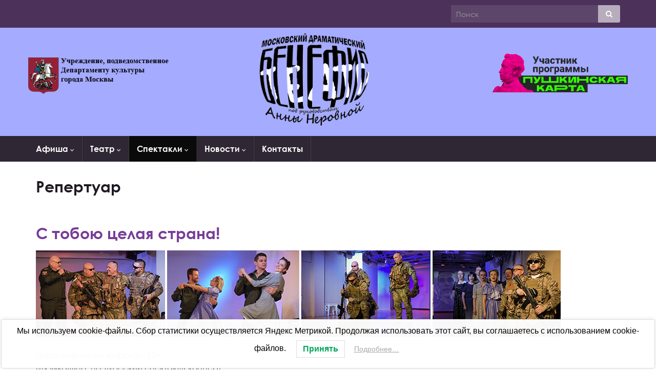

--- FILE ---
content_type: text/html; charset=UTF-8
request_url: https://mdtbenefis.ru/repertoire/
body_size: 15947
content:
<!DOCTYPE html><!--[if IE 7]>
<html class="ie ie7" lang="ru-RU" prefix="og: http://ogp.me/ns#">
<![endif]-->
<!--[if IE 8]>
<html class="ie ie8" lang="ru-RU" prefix="og: http://ogp.me/ns#">
<![endif]-->
<!--[if !(IE 7) & !(IE 8)]><!-->
<html lang="ru-RU" prefix="og: http://ogp.me/ns#">
<!--<![endif]-->
    <head>
        <meta charset="UTF-8">
        <meta http-equiv="X-UA-Compatible" content="IE=edge">
        <meta name="viewport" content="width=device-width, initial-scale=1">
        <title>Репертуар &#8212; Московский Драматический Театр &quot;Бенефис&quot;</title>
<meta name='robots' content='max-image-preview:large' />
<link rel='dns-prefetch' href='//fonts.googleapis.com' />
<link rel="alternate" type="application/rss+xml" title="Московский Драматический Театр &quot;Бенефис&quot; &raquo; Лента" href="https://mdtbenefis.ru/feed/" />
<link rel="alternate" type="application/rss+xml" title="Московский Драматический Театр &quot;Бенефис&quot; &raquo; Лента комментариев" href="https://mdtbenefis.ru/comments/feed/" />
<script type="text/javascript">
window._wpemojiSettings = {"baseUrl":"https:\/\/s.w.org\/images\/core\/emoji\/14.0.0\/72x72\/","ext":".png","svgUrl":"https:\/\/s.w.org\/images\/core\/emoji\/14.0.0\/svg\/","svgExt":".svg","source":{"concatemoji":"https:\/\/mdtbenefis.ru\/wp-includes\/js\/wp-emoji-release.min.js?ver=6.1.9"}};
/*! This file is auto-generated */
!function(e,a,t){var n,r,o,i=a.createElement("canvas"),p=i.getContext&&i.getContext("2d");function s(e,t){var a=String.fromCharCode,e=(p.clearRect(0,0,i.width,i.height),p.fillText(a.apply(this,e),0,0),i.toDataURL());return p.clearRect(0,0,i.width,i.height),p.fillText(a.apply(this,t),0,0),e===i.toDataURL()}function c(e){var t=a.createElement("script");t.src=e,t.defer=t.type="text/javascript",a.getElementsByTagName("head")[0].appendChild(t)}for(o=Array("flag","emoji"),t.supports={everything:!0,everythingExceptFlag:!0},r=0;r<o.length;r++)t.supports[o[r]]=function(e){if(p&&p.fillText)switch(p.textBaseline="top",p.font="600 32px Arial",e){case"flag":return s([127987,65039,8205,9895,65039],[127987,65039,8203,9895,65039])?!1:!s([55356,56826,55356,56819],[55356,56826,8203,55356,56819])&&!s([55356,57332,56128,56423,56128,56418,56128,56421,56128,56430,56128,56423,56128,56447],[55356,57332,8203,56128,56423,8203,56128,56418,8203,56128,56421,8203,56128,56430,8203,56128,56423,8203,56128,56447]);case"emoji":return!s([129777,127995,8205,129778,127999],[129777,127995,8203,129778,127999])}return!1}(o[r]),t.supports.everything=t.supports.everything&&t.supports[o[r]],"flag"!==o[r]&&(t.supports.everythingExceptFlag=t.supports.everythingExceptFlag&&t.supports[o[r]]);t.supports.everythingExceptFlag=t.supports.everythingExceptFlag&&!t.supports.flag,t.DOMReady=!1,t.readyCallback=function(){t.DOMReady=!0},t.supports.everything||(n=function(){t.readyCallback()},a.addEventListener?(a.addEventListener("DOMContentLoaded",n,!1),e.addEventListener("load",n,!1)):(e.attachEvent("onload",n),a.attachEvent("onreadystatechange",function(){"complete"===a.readyState&&t.readyCallback()})),(e=t.source||{}).concatemoji?c(e.concatemoji):e.wpemoji&&e.twemoji&&(c(e.twemoji),c(e.wpemoji)))}(window,document,window._wpemojiSettings);
</script>
<style type="text/css">
img.wp-smiley,
img.emoji {
	display: inline !important;
	border: none !important;
	box-shadow: none !important;
	height: 1em !important;
	width: 1em !important;
	margin: 0 0.07em !important;
	vertical-align: -0.1em !important;
	background: none !important;
	padding: 0 !important;
}
</style>
	<link rel='stylesheet' id='wp-block-library-css' href='https://mdtbenefis.ru/wp-includes/css/dist/block-library/style.min.css?ver=6.1.9' type='text/css' media='all' />
<link rel='stylesheet' id='spiffycal-styles-css' href='https://mdtbenefis.ru/wp-content/plugins/spiffy-calendar/styles/default.css?ver=1678206385' type='text/css' media='all' />
<link rel='stylesheet' id='classic-theme-styles-css' href='https://mdtbenefis.ru/wp-includes/css/classic-themes.min.css?ver=1' type='text/css' media='all' />
<style id='global-styles-inline-css' type='text/css'>
body{--wp--preset--color--black: #000000;--wp--preset--color--cyan-bluish-gray: #abb8c3;--wp--preset--color--white: #ffffff;--wp--preset--color--pale-pink: #f78da7;--wp--preset--color--vivid-red: #cf2e2e;--wp--preset--color--luminous-vivid-orange: #ff6900;--wp--preset--color--luminous-vivid-amber: #fcb900;--wp--preset--color--light-green-cyan: #7bdcb5;--wp--preset--color--vivid-green-cyan: #00d084;--wp--preset--color--pale-cyan-blue: #8ed1fc;--wp--preset--color--vivid-cyan-blue: #0693e3;--wp--preset--color--vivid-purple: #9b51e0;--wp--preset--gradient--vivid-cyan-blue-to-vivid-purple: linear-gradient(135deg,rgba(6,147,227,1) 0%,rgb(155,81,224) 100%);--wp--preset--gradient--light-green-cyan-to-vivid-green-cyan: linear-gradient(135deg,rgb(122,220,180) 0%,rgb(0,208,130) 100%);--wp--preset--gradient--luminous-vivid-amber-to-luminous-vivid-orange: linear-gradient(135deg,rgba(252,185,0,1) 0%,rgba(255,105,0,1) 100%);--wp--preset--gradient--luminous-vivid-orange-to-vivid-red: linear-gradient(135deg,rgba(255,105,0,1) 0%,rgb(207,46,46) 100%);--wp--preset--gradient--very-light-gray-to-cyan-bluish-gray: linear-gradient(135deg,rgb(238,238,238) 0%,rgb(169,184,195) 100%);--wp--preset--gradient--cool-to-warm-spectrum: linear-gradient(135deg,rgb(74,234,220) 0%,rgb(151,120,209) 20%,rgb(207,42,186) 40%,rgb(238,44,130) 60%,rgb(251,105,98) 80%,rgb(254,248,76) 100%);--wp--preset--gradient--blush-light-purple: linear-gradient(135deg,rgb(255,206,236) 0%,rgb(152,150,240) 100%);--wp--preset--gradient--blush-bordeaux: linear-gradient(135deg,rgb(254,205,165) 0%,rgb(254,45,45) 50%,rgb(107,0,62) 100%);--wp--preset--gradient--luminous-dusk: linear-gradient(135deg,rgb(255,203,112) 0%,rgb(199,81,192) 50%,rgb(65,88,208) 100%);--wp--preset--gradient--pale-ocean: linear-gradient(135deg,rgb(255,245,203) 0%,rgb(182,227,212) 50%,rgb(51,167,181) 100%);--wp--preset--gradient--electric-grass: linear-gradient(135deg,rgb(202,248,128) 0%,rgb(113,206,126) 100%);--wp--preset--gradient--midnight: linear-gradient(135deg,rgb(2,3,129) 0%,rgb(40,116,252) 100%);--wp--preset--duotone--dark-grayscale: url('#wp-duotone-dark-grayscale');--wp--preset--duotone--grayscale: url('#wp-duotone-grayscale');--wp--preset--duotone--purple-yellow: url('#wp-duotone-purple-yellow');--wp--preset--duotone--blue-red: url('#wp-duotone-blue-red');--wp--preset--duotone--midnight: url('#wp-duotone-midnight');--wp--preset--duotone--magenta-yellow: url('#wp-duotone-magenta-yellow');--wp--preset--duotone--purple-green: url('#wp-duotone-purple-green');--wp--preset--duotone--blue-orange: url('#wp-duotone-blue-orange');--wp--preset--font-size--small: 13px;--wp--preset--font-size--medium: 20px;--wp--preset--font-size--large: 36px;--wp--preset--font-size--x-large: 42px;--wp--preset--spacing--20: 0.44rem;--wp--preset--spacing--30: 0.67rem;--wp--preset--spacing--40: 1rem;--wp--preset--spacing--50: 1.5rem;--wp--preset--spacing--60: 2.25rem;--wp--preset--spacing--70: 3.38rem;--wp--preset--spacing--80: 5.06rem;}:where(.is-layout-flex){gap: 0.5em;}body .is-layout-flow > .alignleft{float: left;margin-inline-start: 0;margin-inline-end: 2em;}body .is-layout-flow > .alignright{float: right;margin-inline-start: 2em;margin-inline-end: 0;}body .is-layout-flow > .aligncenter{margin-left: auto !important;margin-right: auto !important;}body .is-layout-constrained > .alignleft{float: left;margin-inline-start: 0;margin-inline-end: 2em;}body .is-layout-constrained > .alignright{float: right;margin-inline-start: 2em;margin-inline-end: 0;}body .is-layout-constrained > .aligncenter{margin-left: auto !important;margin-right: auto !important;}body .is-layout-constrained > :where(:not(.alignleft):not(.alignright):not(.alignfull)){max-width: var(--wp--style--global--content-size);margin-left: auto !important;margin-right: auto !important;}body .is-layout-constrained > .alignwide{max-width: var(--wp--style--global--wide-size);}body .is-layout-flex{display: flex;}body .is-layout-flex{flex-wrap: wrap;align-items: center;}body .is-layout-flex > *{margin: 0;}:where(.wp-block-columns.is-layout-flex){gap: 2em;}.has-black-color{color: var(--wp--preset--color--black) !important;}.has-cyan-bluish-gray-color{color: var(--wp--preset--color--cyan-bluish-gray) !important;}.has-white-color{color: var(--wp--preset--color--white) !important;}.has-pale-pink-color{color: var(--wp--preset--color--pale-pink) !important;}.has-vivid-red-color{color: var(--wp--preset--color--vivid-red) !important;}.has-luminous-vivid-orange-color{color: var(--wp--preset--color--luminous-vivid-orange) !important;}.has-luminous-vivid-amber-color{color: var(--wp--preset--color--luminous-vivid-amber) !important;}.has-light-green-cyan-color{color: var(--wp--preset--color--light-green-cyan) !important;}.has-vivid-green-cyan-color{color: var(--wp--preset--color--vivid-green-cyan) !important;}.has-pale-cyan-blue-color{color: var(--wp--preset--color--pale-cyan-blue) !important;}.has-vivid-cyan-blue-color{color: var(--wp--preset--color--vivid-cyan-blue) !important;}.has-vivid-purple-color{color: var(--wp--preset--color--vivid-purple) !important;}.has-black-background-color{background-color: var(--wp--preset--color--black) !important;}.has-cyan-bluish-gray-background-color{background-color: var(--wp--preset--color--cyan-bluish-gray) !important;}.has-white-background-color{background-color: var(--wp--preset--color--white) !important;}.has-pale-pink-background-color{background-color: var(--wp--preset--color--pale-pink) !important;}.has-vivid-red-background-color{background-color: var(--wp--preset--color--vivid-red) !important;}.has-luminous-vivid-orange-background-color{background-color: var(--wp--preset--color--luminous-vivid-orange) !important;}.has-luminous-vivid-amber-background-color{background-color: var(--wp--preset--color--luminous-vivid-amber) !important;}.has-light-green-cyan-background-color{background-color: var(--wp--preset--color--light-green-cyan) !important;}.has-vivid-green-cyan-background-color{background-color: var(--wp--preset--color--vivid-green-cyan) !important;}.has-pale-cyan-blue-background-color{background-color: var(--wp--preset--color--pale-cyan-blue) !important;}.has-vivid-cyan-blue-background-color{background-color: var(--wp--preset--color--vivid-cyan-blue) !important;}.has-vivid-purple-background-color{background-color: var(--wp--preset--color--vivid-purple) !important;}.has-black-border-color{border-color: var(--wp--preset--color--black) !important;}.has-cyan-bluish-gray-border-color{border-color: var(--wp--preset--color--cyan-bluish-gray) !important;}.has-white-border-color{border-color: var(--wp--preset--color--white) !important;}.has-pale-pink-border-color{border-color: var(--wp--preset--color--pale-pink) !important;}.has-vivid-red-border-color{border-color: var(--wp--preset--color--vivid-red) !important;}.has-luminous-vivid-orange-border-color{border-color: var(--wp--preset--color--luminous-vivid-orange) !important;}.has-luminous-vivid-amber-border-color{border-color: var(--wp--preset--color--luminous-vivid-amber) !important;}.has-light-green-cyan-border-color{border-color: var(--wp--preset--color--light-green-cyan) !important;}.has-vivid-green-cyan-border-color{border-color: var(--wp--preset--color--vivid-green-cyan) !important;}.has-pale-cyan-blue-border-color{border-color: var(--wp--preset--color--pale-cyan-blue) !important;}.has-vivid-cyan-blue-border-color{border-color: var(--wp--preset--color--vivid-cyan-blue) !important;}.has-vivid-purple-border-color{border-color: var(--wp--preset--color--vivid-purple) !important;}.has-vivid-cyan-blue-to-vivid-purple-gradient-background{background: var(--wp--preset--gradient--vivid-cyan-blue-to-vivid-purple) !important;}.has-light-green-cyan-to-vivid-green-cyan-gradient-background{background: var(--wp--preset--gradient--light-green-cyan-to-vivid-green-cyan) !important;}.has-luminous-vivid-amber-to-luminous-vivid-orange-gradient-background{background: var(--wp--preset--gradient--luminous-vivid-amber-to-luminous-vivid-orange) !important;}.has-luminous-vivid-orange-to-vivid-red-gradient-background{background: var(--wp--preset--gradient--luminous-vivid-orange-to-vivid-red) !important;}.has-very-light-gray-to-cyan-bluish-gray-gradient-background{background: var(--wp--preset--gradient--very-light-gray-to-cyan-bluish-gray) !important;}.has-cool-to-warm-spectrum-gradient-background{background: var(--wp--preset--gradient--cool-to-warm-spectrum) !important;}.has-blush-light-purple-gradient-background{background: var(--wp--preset--gradient--blush-light-purple) !important;}.has-blush-bordeaux-gradient-background{background: var(--wp--preset--gradient--blush-bordeaux) !important;}.has-luminous-dusk-gradient-background{background: var(--wp--preset--gradient--luminous-dusk) !important;}.has-pale-ocean-gradient-background{background: var(--wp--preset--gradient--pale-ocean) !important;}.has-electric-grass-gradient-background{background: var(--wp--preset--gradient--electric-grass) !important;}.has-midnight-gradient-background{background: var(--wp--preset--gradient--midnight) !important;}.has-small-font-size{font-size: var(--wp--preset--font-size--small) !important;}.has-medium-font-size{font-size: var(--wp--preset--font-size--medium) !important;}.has-large-font-size{font-size: var(--wp--preset--font-size--large) !important;}.has-x-large-font-size{font-size: var(--wp--preset--font-size--x-large) !important;}
.wp-block-navigation a:where(:not(.wp-element-button)){color: inherit;}
:where(.wp-block-columns.is-layout-flex){gap: 2em;}
.wp-block-pullquote{font-size: 1.5em;line-height: 1.6;}
</style>
<link rel='stylesheet' id='vi-style-css' href='https://mdtbenefis.ru/wp-content/plugins/for-the-visually-impaired/css/styles.css?ver=6.1.9' type='text/css' media='all' />
<style id='vi-style-inline-css' type='text/css'>

		.vi-on-img-button{
  background: url(https://mdtbenefis.ru/wp-content/plugins/for-the-visually-impaired/img/icon_.png) 100% 100% no-repeat;
  background-size: contain;
    display: inline-block;
    vertical-align: middle;
    height: px;
    width: px;
    text-decoration: none;
    outline: 0;
		}
#bt_widget-vi-on a {
	text-align: center;
	cursor: pointer;
	background: #DB151C;
	box-shadow: 0 -3px 0 rgba(0, 0, 0, 0.1) inset;
	border: 0 none;
	border-radius: 6px;
	overflow: hidden;
    font-size: 15px;
    padding: 13px 18px 16px;
	text-decoration: none;
	display: inline-block;
	font-family: arial;
    font-weight: 700;
	line-height: 100%;
	text-shadow: 1px 1px 0 rgba(0, 0, 0, 0.12);
	margin-top: -3px;
    color: #000000;
    border-radius: 10px;
    vertical-align:middle;

}


#bt_widget-vi-on a:hover {
	-o-box-shadow: 0 -1px 0 rgba(0, 0, 0, 0.14) inset;
	-moz-box-shadow: 0 -1px 0 rgba(0, 0, 0, 0.14) inset;
	-webkit-box-shadow: 0 -1px 0 rgba(0, 0, 0, 0.14) inset;
	box-shadow: 0 -1px 0 rgba(0, 0, 0, 0.14) inset;
	text-decoration: underline;	
}

#bt_widget-vi-on .vi_widget_img {
    vertical-align:middle;
}
#bt_widget-vi-on  {
	    position: relative;
    top: 0;
    left: 0;
    color: #000000;
    font-size: 18px;
    letter-spacing: 0;
    text-align: center;
}
.vi-close{
	vertical-align: middle;
	text-align: center;
	display: flex;
	justify-content: center;
	align-items: center;
	font-size: 16px;
	text-decoration: none;
	font-weight: bold;
	vertical-align: middle;
	word-break: break-all;
    word-wrap: break-word;

}
.bt_widget-vi{
	vertical-align: middle;
	text-align: center;
	
}
		
		
</style>
<link rel='stylesheet' id='lwpcng-main-css' href='https://mdtbenefis.ru/wp-content/plugins/luckywp-cookie-notice-gdpr/front/assets/main.min.css?ver=1.2.1' type='text/css' media='all' />
<link rel='stylesheet' id='bootstrap-css' href='https://mdtbenefis.ru/wp-content/themes/graphene/bootstrap/css/bootstrap.min.css?ver=6.1.9' type='text/css' media='all' />
<link rel='stylesheet' id='font-awesome-css' href='https://mdtbenefis.ru/wp-content/themes/graphene/fonts/font-awesome/css/font-awesome.min.css?ver=6.1.9' type='text/css' media='all' />
<link rel='stylesheet' id='style-css' href='https://mdtbenefis.ru/wp-content/themes/graphene/style.css?ver=2.5.2' type='text/css' media='screen' />
<link rel='stylesheet' id='slick-css' href='https://mdtbenefis.ru/wp-content/themes/graphtne-child/js/slick/slick.css?ver=1' type='text/css' media='screen' />
<link rel='stylesheet' id='main-css' href='https://mdtbenefis.ru/wp-content/themes/graphtne-child/css/main.css?ver=1' type='text/css' media='screen' />
<link rel='stylesheet' id='graphene-google-fonts-css' href='https://fonts.googleapis.com/css?family=Lato%3A400%2C400i%2C700%2C700i&#038;subset=latin&#038;ver=2.5.2' type='text/css' media='all' />
<link rel='stylesheet' id='graphene-css' href='https://mdtbenefis.ru/wp-content/themes/graphtne-child/style.css?ver=2.5.2' type='text/css' media='screen' />
<link rel='stylesheet' id='graphene-responsive-css' href='https://mdtbenefis.ru/wp-content/themes/graphene/responsive.css?ver=2.5.2' type='text/css' media='all' />
<link rel='stylesheet' id='graphene-blocks-css' href='https://mdtbenefis.ru/wp-content/themes/graphene/blocks.css?ver=2.5.2' type='text/css' media='all' />
<link rel='stylesheet' id='bvi-styles-css' href='https://mdtbenefis.ru/wp-content/plugins/button-visually-impaired/assets/css/bvi.min.css?ver=2.3.0' type='text/css' media='all' />
<style id='bvi-styles-inline-css' type='text/css'>

			.bvi-widget,
			.bvi-shortcode a,
			.bvi-widget a, 
			.bvi-shortcode {
				color: #ffffff;
				background-color: #e53935;
			}
			.bvi-widget .bvi-svg-eye,
			.bvi-shortcode .bvi-svg-eye {
			    display: inline-block;
                overflow: visible;
                width: 1.125em;
                height: 1em;
                font-size: 2em;
                vertical-align: middle;
			}
			.bvi-widget,
			.bvi-shortcode {
			    -webkit-transition: background-color .2s ease-out;
			    transition: background-color .2s ease-out;
			    cursor: pointer;
			    border-radius: 2px;
			    display: inline-block;
			    padding: 5px 10px;
			    vertical-align: middle;
			    text-decoration: none;
			}
</style>
<script type='text/javascript' src='https://mdtbenefis.ru/wp-includes/js/jquery/jquery.min.js?ver=3.6.1' id='jquery-core-js'></script>
<script type='text/javascript' src='https://mdtbenefis.ru/wp-includes/js/jquery/jquery-migrate.min.js?ver=3.3.2' id='jquery-migrate-js'></script>
<script type='text/javascript' src='https://mdtbenefis.ru/wp-content/plugins/for-the-visually-impaired/js/js.cookie.js?ver=2.1.0' id='vi_cookie-js'></script>
<script type='text/javascript' id='add_vi_script-js-extra'>
/* <![CDATA[ */
var js_vi_script = {"txt_size":"16","sxema":"1","image":"0","font":"1","kerning":"0","line":"0","allbackgrnd":"1","reload_page":"1","auto_p_on":"0","scrool_panel":"","btxt":"\u0412\u0435\u0440\u0441\u0438\u044f \u0434\u043b\u044f \u0441\u043b\u0430\u0431\u043e\u0432\u0438\u0434\u044f\u0449\u0438\u0445","btxt2":"\u041d\u043e\u0440\u043c\u0430\u043b\u044c\u043d\u044b\u0439 \u0440\u0435\u0436\u0438\u043c","btxtcolor":"#000000","bcolor":"#DB151C","img_close2":"<img src=\"https:\/\/mdtbenefis.ru\/wp-content\/plugins\/for-the-visually-impaired\/img\/icon_16x.png\" class=\"vi_widget_img\">","razmer_images":"1","fs_title1":"\u041c\u0430\u043b\u0435\u043d\u044c\u043a\u0438\u0439 \u0440\u0430\u0437\u043c\u0435\u0440 \u0448\u0440\u0438\u0444\u0442\u0430","fs_title2":"\u0423\u043c\u0435\u043d\u044c\u0448\u0435\u043d\u043d\u044b\u0439 \u0440\u0430\u0437\u043c\u0435\u0440 \u0448\u0440\u0438\u0444\u0442\u0430","fs_title3":"\u041d\u043e\u0440\u043c\u0430\u043b\u044c\u043d\u044b\u0439 \u0440\u0430\u0437\u043c\u0435\u0440 \u0448\u0440\u0438\u0444\u0442\u0430","fs_title4":"\u0423\u0432\u0435\u043b\u0438\u0447\u0435\u043d\u043d\u044b\u0439 \u0440\u0430\u0437\u043c\u0435\u0440 \u0448\u0440\u0438\u0444\u0442\u0430","fs_title5":"\u0411\u043e\u043b\u044c\u0448\u043e\u0439 \u0440\u0430\u0437\u043c\u0435\u0440 \u0448\u0440\u0438\u0444\u0442\u0430","sxem_title":"\u0426","sxem_title1":"\u0426\u0432\u0435\u0442\u043e\u0432\u0430\u044f \u0441\u0445\u0435\u043c\u0430: \u0427\u0435\u0440\u043d\u044b\u043c \u043f\u043e \u0431\u0435\u043b\u043e\u043c\u0443","sxem_title2":"\u0426\u0432\u0435\u0442\u043e\u0432\u0430\u044f \u0441\u0445\u0435\u043c\u0430: \u0411\u0435\u043b\u044b\u043c \u043f\u043e \u0447\u0435\u0440\u043d\u043e\u043c\u0443","sxem_title3":"\u0426\u0432\u0435\u0442\u043e\u0432\u0430\u044f \u0441\u0445\u0435\u043c\u0430: \u0422\u0435\u043c\u043d\u043e-\u0441\u0438\u043d\u0438\u043c \u043f\u043e \u0433\u043e\u043b\u0443\u0431\u043e\u043c\u0443","sxem_title4":"\u0426\u0432\u0435\u0442\u043e\u0432\u0430\u044f \u0441\u0445\u0435\u043c\u0430: \u041a\u043e\u0440\u0438\u0447\u043d\u0435\u0432\u044b\u043c \u043f\u043e \u0431\u0435\u0436\u0435\u0432\u043e\u043c\u0443","sxem_title5":"\u0426\u0432\u0435\u0442\u043e\u0432\u0430\u044f \u0441\u0445\u0435\u043c\u0430: \u0417\u0435\u043b\u0435\u043d\u044b\u043c \u043f\u043e \u0442\u0435\u043c\u043d\u043e-\u043a\u043e\u0440\u0438\u0447\u043d\u0435\u0432\u043e\u043c\u0443","img_title_on":"\u0412\u043a\u043b\u044e\u0447\u0438\u0442\u044c \u0438\u0437\u043e\u0431\u0440\u0430\u0436\u0435\u043d\u0438\u044f","img_title_gs":"\u0427\u0435\u0440\u043d\u043e-\u0431\u0435\u043b\u044b\u0435 \u0438\u0437\u043e\u0431\u0440\u0430\u0436\u0435\u043d\u0438\u044f","img_title_off":"\u041e\u0442\u043a\u043b\u044e\u0447\u0438\u0442\u044c \u0438\u0437\u043e\u0431\u0440\u0430\u0436\u0435\u043d\u0438\u044f","setting_title":"\u041d\u0430\u0441\u0442\u0440\u043e\u0439\u043a\u0438","close_title":"\u0412\u0435\u0440\u043d\u0443\u0442\u044c\u0441\u044f \u0432 \u043e\u0431\u044b\u0447\u043d\u044b\u0439 \u0440\u0435\u0436\u0438\u043c","settings_title":"\u041d\u0430\u0441\u0442\u0440\u043e\u0439\u043a\u0438 \u0448\u0440\u0438\u0444\u0442\u0430","setfont_title":"\u0412\u044b\u0431\u0435\u0440\u0438\u0442\u0435 \u0448\u0440\u0438\u0444\u0442","setsplet":"\u0418\u043d\u0442\u0435\u0440\u0432\u0430\u043b \u043c\u0435\u0436\u0434\u0443 \u0431\u0443\u043a\u0432\u0430\u043c\u0438","setspline":"\u0418\u043d\u0442\u0435\u0440\u0432\u0430\u043b \u043c\u0435\u0436\u0434\u0443 \u0441\u0442\u0440\u043e\u043a\u0430\u043c\u0438","standart":"\u0421\u0442\u0430\u043d\u0434\u0430\u0440\u0442\u043d\u044b\u0439","average":"\u0421\u0440\u0435\u0434\u043d\u0438\u0439","big":"\u0411\u043e\u043b\u044c\u0448\u043e\u0439","sel_sxem":"\u0412\u044b\u0431\u043e\u0440 \u0446\u0432\u0435\u0442\u043e\u0432\u043e\u0439 \u0441\u0445\u0435\u043c\u044b","closepanel":"\u0417\u0430\u043a\u0440\u044b\u0442\u044c \u043f\u0430\u043d\u0435\u043b\u044c","defsetpanel":"\u0412\u0435\u0440\u043d\u0443\u0442\u044c \u0441\u0442\u0430\u043d\u0434\u0430\u0440\u0442\u043d\u044b\u0435 \u043d\u0430\u0441\u0442\u0440\u043e\u0439\u043a\u0438","noimgdescr":"\u043d\u0435\u0442 \u043e\u043f\u0438\u0441\u0430\u043d\u0438\u044f \u043a \u0438\u0437\u043e\u0431\u0440\u0430\u0436\u0435\u043d\u0438\u044e","picture":"\u0418\u0437\u043e\u0431\u0440\u0430\u0436\u0435\u043d\u0438\u0435"};
/* ]]> */
</script>
<script type='text/javascript' src='https://mdtbenefis.ru/wp-content/plugins/for-the-visually-impaired/js/js.for.the.visually.impaired.js?ver=0.53' id='add_vi_script-js'></script>
<script type='text/javascript' src='https://mdtbenefis.ru/wp-content/plugins/luckywp-cookie-notice-gdpr/front/assets/main.min.js?ver=1.2.1' id='lwpcng-main-js'></script>
<script type='text/javascript' src='https://mdtbenefis.ru/wp-content/themes/graphtne-child/js/slick/slick.min.js?ver=1' id='slick-js'></script>
<script type='text/javascript' src='https://mdtbenefis.ru/wp-content/themes/graphtne-child/js/gear.js?ver=1' id='gear-js'></script>
<script type='text/javascript' src='https://mdtbenefis.ru/wp-content/themes/graphene/bootstrap/js/bootstrap.min.js?ver=2.5.2' id='bootstrap-js'></script>
<script type='text/javascript' src='https://mdtbenefis.ru/wp-content/themes/graphene/js/bootstrap-hover-dropdown/bootstrap-hover-dropdown.min.js?ver=2.5.2' id='bootstrap-hover-dropdown-js'></script>
<script type='text/javascript' src='https://mdtbenefis.ru/wp-content/themes/graphene/js/bootstrap-submenu/bootstrap-submenu.min.js?ver=2.5.2' id='bootstrap-submenu-js'></script>
<!--[if lte IE 9]>
<script type='text/javascript' src='https://mdtbenefis.ru/wp-content/themes/graphene/js/html5shiv/html5shiv.min.js?ver=2.5.2' id='html5shiv-js'></script>
<![endif]-->
<!--[if lt IE 9]>
<script type='text/javascript' src='https://mdtbenefis.ru/wp-content/themes/graphene/js/respond.js/respond.min.js?ver=2.5.2' id='respond-js'></script>
<![endif]-->
<script type='text/javascript' src='https://mdtbenefis.ru/wp-content/themes/graphene/js/jquery.infinitescroll.min.js?ver=2.5.2' id='infinite-scroll-js'></script>
<script type='text/javascript' id='graphene-js-extra'>
/* <![CDATA[ */
var grapheneJS = {"templateUrl":"https:\/\/mdtbenefis.ru\/wp-content\/themes\/graphene","isSingular":"1","enableStickyMenu":"","shouldShowComments":"1","commentsOrder":"newest","sliderDisable":"1","sliderInterval":"7000","infScrollBtnLbl":"\u0427\u0438\u0442\u0430\u0442\u044c \u0434\u0430\u043b\u0435\u0435","infScrollOn":"","infScrollCommentsOn":"","totalPosts":"1","postsPerPage":"50","isPageNavi":"","infScrollMsgText":"Fetching window.grapheneInfScrollItemsPerPage of window.grapheneInfScrollItemsLeft items left ...","infScrollMsgTextPlural":"Fetching window.grapheneInfScrollItemsPerPage of window.grapheneInfScrollItemsLeft items left ...","infScrollFinishedText":"\u0412\u0441\u0451 \u0437\u0430\u0433\u0440\u0443\u0436\u0435\u043d\u043e!","commentsPerPage":"50","totalComments":"0","infScrollCommentsMsg":"Fetching window.grapheneInfScrollCommentsPerPage of window.grapheneInfScrollCommentsLeft comments left ...","infScrollCommentsMsgPlural":"Fetching window.grapheneInfScrollCommentsPerPage of window.grapheneInfScrollCommentsLeft comments left ...","infScrollCommentsFinishedMsg":"\u0412\u0441\u0435 \u043a\u043e\u043c\u043c\u0435\u043d\u0442\u0430\u0440\u0438\u0438 \u0437\u0430\u0433\u0440\u0443\u0436\u0435\u043d\u044b!","isMasonry":""};
/* ]]> */
</script>
<script type='text/javascript' src='https://mdtbenefis.ru/wp-content/themes/graphene/js/graphene.js?ver=2.5.2' id='graphene-js'></script>
<link rel="https://api.w.org/" href="https://mdtbenefis.ru/wp-json/" /><link rel="alternate" type="application/json" href="https://mdtbenefis.ru/wp-json/wp/v2/pages/57" /><link rel="EditURI" type="application/rsd+xml" title="RSD" href="https://mdtbenefis.ru/xmlrpc.php?rsd" />
<link rel="wlwmanifest" type="application/wlwmanifest+xml" href="https://mdtbenefis.ru/wp-includes/wlwmanifest.xml" />
<meta name="generator" content="WordPress 6.1.9" />
<link rel="canonical" href="https://mdtbenefis.ru/repertoire/" />
<link rel='shortlink' href='https://mdtbenefis.ru/?p=57' />
<link rel="alternate" type="application/json+oembed" href="https://mdtbenefis.ru/wp-json/oembed/1.0/embed?url=https%3A%2F%2Fmdtbenefis.ru%2Frepertoire%2F" />
<link rel="alternate" type="text/xml+oembed" href="https://mdtbenefis.ru/wp-json/oembed/1.0/embed?url=https%3A%2F%2Fmdtbenefis.ru%2Frepertoire%2F&#038;format=xml" />
<style type="text/css">
.header_title, .header_title a, .header_title a:visited, .header_title a:hover, .header_desc {color:#blank}.carousel, .carousel .item{height:400px}@media (max-width: 991px) {.carousel, .carousel .item{height:250px}}
</style>
		<script type="application/ld+json">{"@context":"http:\/\/schema.org","@type":"WebPage","mainEntityOfPage":"https:\/\/mdtbenefis.ru\/repertoire\/","publisher":{"@type":"Organization","name":"\u041c\u043e\u0441\u043a\u043e\u0432\u0441\u043a\u0438\u0439 \u0414\u0440\u0430\u043c\u0430\u0442\u0438\u0447\u0435\u0441\u043a\u0438\u0439 \u0422\u0435\u0430\u0442\u0440 &quot;\u0411\u0435\u043d\u0435\u0444\u0438\u0441&quot;","logo":{"@type":"ImageObject","url":"https:\/\/mdtbenefis.ru\/wp-content\/uploads\/2018\/09\/cropped-fav-32x32.png","height":32,"width":32}},"headline":"\u0420\u0435\u043f\u0435\u0440\u0442\u0443\u0430\u0440","datePublished":"2018-08-17T16:23:38+00:00","dateModified":"2020-09-25T16:30:54+00:00","description":"","author":{"@type":"Person","name":"pressadmin"}}</script>
	<meta property="og:type" content="article" />
<meta property="og:title" content="Репертуар" />
<meta property="og:url" content="https://mdtbenefis.ru/repertoire/" />
<meta property="og:site_name" content="Московский Драматический Театр &quot;Бенефис&quot;" />
<meta property="og:description" content="" />
<meta property="og:updated_time" content="2020-09-25T16:30:54+00:00" />
<meta property="article:modified_time" content="2020-09-25T16:30:54+00:00" />
<meta property="article:published_time" content="2018-08-17T16:23:38+00:00" />
<link rel="icon" href="https://mdtbenefis.ru/wp-content/uploads/2018/09/cropped-fav-32x32.png" sizes="32x32" />
<link rel="icon" href="https://mdtbenefis.ru/wp-content/uploads/2018/09/cropped-fav-192x192.png" sizes="192x192" />
<link rel="apple-touch-icon" href="https://mdtbenefis.ru/wp-content/uploads/2018/09/cropped-fav-180x180.png" />
<meta name="msapplication-TileImage" content="https://mdtbenefis.ru/wp-content/uploads/2018/09/cropped-fav-270x270.png" />
        <script
<script
	src="https://bilet.mos.ru/shared/mosbilet/mosbilet_link_v2.js"
	charset="UTF-8"
	defer
	data-mosbilet-href="https://bilet.mos.ru"
	data-mosbilet-position="left"
	data-mosbilet-variant="red"
	data-mosbilet-zindex="50000"
	></script>
<!-- Yandex.Metrika counter -->
<script type="text/javascript" >
   (function(m,e,t,r,i,k,a){m[i]=m[i]||function(){(m[i].a=m[i].a||[]).push(arguments)};
   m[i].l=1*new Date();
   for (var j = 0; j < document.scripts.length; j++) {if (document.scripts[j].src === r) { return; }}
   k=e.createElement(t),a=e.getElementsByTagName(t)[0],k.async=1,k.src=r,a.parentNode.insertBefore(k,a)})
   (window, document, "script", "https://mc.yandex.ru/metrika/tag.js", "ym");

   ym(95174255, "init", {
        clickmap:true,
        trackLinks:true,
        accurateTrackBounce:true
   });
</script>
<noscript><div><img src="https://mc.yandex.ru/watch/95174255" style="position:absolute; left:-9999px;" alt="" /></div></noscript>
<!-- /Yandex.Metrika counter -->
    </head>
    <body class="page-template page-template-template-onecolumn page-template-template-onecolumn-php page page-id-57 layout-full-width-boxed one_column singular">
        
        <div class="container-fluid">
            
                            <div id="top-bar" class="row clearfix ">
                    <div class="container container-full-width-boxed">                        <div class="col-md-12 top-bar-items">
                            
                                                                                                                    
                                                            <button type="button" class="search-toggle navbar-toggle collapsed" data-toggle="collapse" data-target="#top_search">
                                    <span class="sr-only">Вкл/выкл формы поиска</span>
                                    <i class="fa fa-search-plus"></i>
                                </button>

                                <div id="top_search">
                                    <form class="searchform" method="get" action="https://mdtbenefis.ru">
	<div class="input-group">
	    <input type="text" name="s" class="form-control" placeholder="Поиск">
	    <span class="input-group-btn">
	    	<button class="btn btn-default" type="submit"><i class="fa fa-search"></i></button>
	    </span>
    </div>
    </form>                                                                    </div>
                                                        
                                                    </div>
                    </div>                </div>
            

            <div id="header" class="row">

                <img src="" alt="" title="" />                
                <div class="container container-full-width-boxed">                    <a href="https://mdtbenefis.ru" id="header_img_link" title="Вернуться на главную страницу">&nbsp;</a><div class="header-widget"><div id="block-6" class="sidebar-wrap clearfix widget_block widget_media_image">
<figure class="wp-block-image size-large"><a href="https://www.mos.ru/kultura/"><img decoding="async" src="http://mdtbenefis.ru/wp-content/uploads/2018/09/department_logo.png" alt=""/></a></figure>
</div><div id="block-14" class="sidebar-wrap clearfix widget_block widget_media_image"><div class="wp-block-image">
<figure class="alignleft size-full"><img decoding="async" loading="lazy" width="560" height="234" src="https://mdtbenefis.ru/wp-content/uploads/2023/01/logo_mdtbenefis.png" alt="" class="wp-image-4666" srcset="https://mdtbenefis.ru/wp-content/uploads/2023/01/logo_mdtbenefis.png 560w, https://mdtbenefis.ru/wp-content/uploads/2023/01/logo_mdtbenefis-300x125.png 300w" sizes="(max-width: 560px) 100vw, 560px" /></figure></div></div><div id="block-16" class="sidebar-wrap clearfix widget_block widget_media_image">
<figure class="wp-block-image size-full"><a href="http://mdtbenefis.ru/3377-2/"><img decoding="async" loading="lazy" width="975" height="283" src="http://mdtbenefis.ru/wp-content/uploads/2021/09/ЛОГО-НА-САЙТ.png" alt="" class="wp-image-3384" srcset="https://mdtbenefis.ru/wp-content/uploads/2021/09/ЛОГО-НА-САЙТ.png 975w, https://mdtbenefis.ru/wp-content/uploads/2021/09/ЛОГО-НА-САЙТ-300x87.png 300w, https://mdtbenefis.ru/wp-content/uploads/2021/09/ЛОГО-НА-САЙТ-768x223.png 768w" sizes="(max-width: 975px) 100vw, 975px" /></a><figcaption class="wp-element-caption"> </figcaption></figure>
</div></div>                </div>            </div>


                        <nav class="navbar row navbar-inverse">

                <div class="navbar-header align-center">
                    <button type="button" class="navbar-toggle collapsed" data-toggle="collapse" data-target="#header-menu-wrap, #secondary-menu-wrap">
                        <span class="sr-only">Вкл/выкл навигации</span>
                        <span class="icon-bar"></span>
                        <span class="icon-bar"></span>
                        <span class="icon-bar"></span>
                    </button>
                    
                                            <h2 class="header_title mobile-only">                            <a href="https://mdtbenefis.ru" title="Вернуться на главную страницу">                                Московский Драматический Театр &quot;Бенефис&quot;                            </a>                        </h2>                        
                        
                                    </div>

                <div class="container container-full-width-boxed">                    <div class="collapse navbar-collapse" id="header-menu-wrap">

            			<ul id="header-menu" class="nav navbar-nav flip"><li id="menu-item-586" class="menu-item menu-item-type-post_type menu-item-object-page menu-item-has-children menu-item-586"><a href="https://mdtbenefis.ru/afisha/" class="dropdown-toggle" data-toggle="dropdown" data-submenu="1" data-depth="10" data-hover="dropdown" data-delay="0">Афиша <i class="fa fa-chevron-down"></i></a>
<ul class="dropdown-menu">
	<li id="menu-item-1080" class="menu-item menu-item-type-post_type menu-item-object-page menu-item-1080"><a href="https://mdtbenefis.ru/afisha/">Купить билеты на наши спектакли on-line</a></li>
	<li id="menu-item-547" class="menu-item menu-item-type-post_type menu-item-object-page menu-item-547"><a href="https://mdtbenefis.ru/%d1%81%d1%85%d0%b5%d0%bc%d1%8b-%d0%b7%d0%b0%d0%bb%d0%be%d0%b2-%d0%b8-%d1%81%d1%82%d0%be%d0%b8%d0%bc%d0%be%d1%81%d1%82%d1%8c-%d0%b1%d0%b8%d0%bb%d0%b5%d1%82%d0%be%d0%b2/">Схемы залов и стоимость билетов</a></li>
	<li id="menu-item-2702" class="menu-item menu-item-type-post_type menu-item-object-page menu-item-2702"><a href="https://mdtbenefis.ru/afisha/%d0%bf%d1%80%d0%b0%d0%b2%d0%b8%d0%bb%d0%b0-%d0%bf%d1%80%d0%be%d0%b4%d0%b0%d0%b6%d0%b8-%d0%b1%d0%b8%d0%bb%d0%b5%d1%82%d0%be%d0%b2/">Правила продажи билетов</a></li>
	<li id="menu-item-69" class="menu-item menu-item-type-post_type menu-item-object-page menu-item-69"><a href="https://mdtbenefis.ru/booking/">Заказ билетов</a></li>
</ul>
</li>
<li id="menu-item-80" class="menu-item menu-item-type-post_type menu-item-object-page menu-item-has-children menu-item-80"><a href="https://mdtbenefis.ru/summery/" class="dropdown-toggle" data-toggle="dropdown" data-submenu="1" data-depth="10" data-hover="dropdown" data-delay="0">Театр <i class="fa fa-chevron-down"></i></a>
<ul class="dropdown-menu">
	<li id="menu-item-81" class="menu-item menu-item-type-post_type menu-item-object-page menu-item-81"><a href="https://mdtbenefis.ru/history/">История театра</a></li>
	<li id="menu-item-82" class="menu-item menu-item-type-post_type menu-item-object-page menu-item-82"><a href="https://mdtbenefis.ru/nerovnaya/">Художественный руководитель</a></li>
	<li id="menu-item-83" class="menu-item menu-item-type-post_type menu-item-object-page menu-item-83"><a href="https://mdtbenefis.ru/actors/">Актеры</a></li>
	<li id="menu-item-505" class="menu-item menu-item-type-post_type menu-item-object-page menu-item-505"><a href="https://mdtbenefis.ru/docs/">Документы</a></li>
	<li id="menu-item-4424" class="menu-item menu-item-type-post_type menu-item-object-post menu-item-4424"><a href="https://mdtbenefis.ru/%d0%bc%d0%b0%d1%82%d0%b5%d1%80%d0%b8%d0%b0%d0%ba%d0%bb%d1%8c%d0%bd%d0%be%d0%b5-%d0%be%d0%b1%d0%b5%d1%81%d0%bf%d0%b5%d1%87%d0%b5%d0%bd%d0%b8%d0%b5/">Материально-техническое обеспечение</a></li>
	<li id="menu-item-523" class="menu-item menu-item-type-post_type menu-item-object-page menu-item-523"><a href="https://mdtbenefis.ru/summery/%d0%b2%d0%b0%d0%ba%d0%b0%d0%bd%d1%81%d0%b8%d0%b8/">Вакансии</a></li>
</ul>
</li>
<li id="menu-item-94" class="menu-item menu-item-type-post_type menu-item-object-page current-menu-ancestor current-menu-parent current_page_parent current_page_ancestor menu-item-has-children menu-item-94"><a href="https://mdtbenefis.ru/performances/" class="dropdown-toggle" data-toggle="dropdown" data-submenu="1" data-depth="10" data-hover="dropdown" data-delay="0">Спектакли <i class="fa fa-chevron-down"></i></a>
<ul class="dropdown-menu">
	<li id="menu-item-95" class="menu-item menu-item-type-post_type menu-item-object-page menu-item-95"><a href="https://mdtbenefis.ru/premieres/">Премьеры</a></li>
	<li id="menu-item-157" class="menu-item menu-item-type-post_type menu-item-object-page current-menu-item page_item page-item-57 current_page_item menu-item-has-children menu-item-157 active dropdown-submenu"><a href="https://mdtbenefis.ru/repertoire/" aria-current="page">Текущий репертуар <i class="fa fa-chevron-right"></i></a>
	<ul class="dropdown-menu">
		<li id="menu-item-500" class="menu-item menu-item-type-post_type menu-item-object-page menu-item-500"><a href="https://mdtbenefis.ru/for_children/">Спектакли для детей</a></li>
	</ul>
</li>
</ul>
</li>
<li id="menu-item-164" class="menu-item menu-item-type-taxonomy menu-item-object-category menu-item-has-children menu-item-164"><a href="https://mdtbenefis.ru/category/news/" class="dropdown-toggle" data-toggle="dropdown" data-submenu="1" data-depth="10" data-hover="dropdown" data-delay="0">Новости <i class="fa fa-chevron-down"></i></a>
<ul class="dropdown-menu">
	<li id="menu-item-115" class="menu-item menu-item-type-post_type menu-item-object-page menu-item-115"><a href="https://mdtbenefis.ru/%d0%bf%d1%80%d0%b5%d1%81%d1%81%d0%b0/">Пресса</a></li>
	<li id="menu-item-114" class="menu-item menu-item-type-post_type menu-item-object-page menu-item-114"><a href="https://mdtbenefis.ru/%d0%be%d1%82%d0%b7%d1%8b%d0%b2%d1%8b/">Отзывы</a></li>
	<li id="menu-item-112" class="menu-item menu-item-type-post_type menu-item-object-page menu-item-112"><a href="https://mdtbenefis.ru/%d0%bd%d0%b5%d0%b7%d0%b0%d0%b2%d0%b8%d1%81%d0%b8%d0%bc%d0%b0%d1%8f-%d0%be%d1%86%d0%b5%d0%bd%d0%ba%d0%b0/">Независимая оценка</a></li>
</ul>
</li>
<li id="menu-item-70" class="menu-item menu-item-type-post_type menu-item-object-page menu-item-70"><a href="https://mdtbenefis.ru/contacts/">Контакты</a></li>
</ul>                        
            			                        
                                            </div>
                </div>
                                    
                            </nav>

            
            <div id="content" class="clearfix hfeed row">
                <div class="container container-full-width-boxed">
                    
                                        
                    <div id="content-main" class="clearfix content-main col-md-12">
                     
    

<div id="post-57" class="clearfix post post-57 page type-page status-publish hentry nodate item-wrap">
		
	<div class="entry clearfix">                
		
		        <h1 class="post-title entry-title">
			Репертуар			        </h1>
		
				
				<div class="entry-content clearfix">
							
			                        
                        
<!-- Post Wrap Start-->
<div class="post hentry ivycat-post">
	
	<h2 class="entry-title"><a href="https://mdtbenefis.ru/%d1%81-%d1%82%d0%be%d0%b1%d0%be%d1%8e-%d1%86%d0%b5%d0%bb%d0%b0%d1%8f-%d1%81%d1%82%d1%80%d0%b0%d0%bd%d0%b0/">С тобою целая страна!</a></h2>

	<div class="entry-thumbnail"><a href="https://mdtbenefis.ru/%d1%81-%d1%82%d0%be%d0%b1%d0%be%d1%8e-%d1%86%d0%b5%d0%bb%d0%b0%d1%8f-%d1%81%d1%82%d1%80%d0%b0%d0%bd%d0%b0/"><img width="1024" height="168" src="https://mdtbenefis.ru/wp-content/uploads/2025/04/с-тобою-целая-страна-1.jpg" class="attachment-large size-large wp-post-image" alt="" decoding="async" srcset="https://mdtbenefis.ru/wp-content/uploads/2025/04/с-тобою-целая-страна-1.jpg 1024w, https://mdtbenefis.ru/wp-content/uploads/2025/04/с-тобою-целая-страна-1-300x49.jpg 300w, https://mdtbenefis.ru/wp-content/uploads/2025/04/с-тобою-целая-страна-1-768x126.jpg 768w" sizes="(max-width: 1024px) 100vw, 1024px" /></a></div><br>

	<div class="entry-summary">
		<p>Ограничение по возрасту: 12+<br />
Музыкально- поэтический спектакль-концерт<br />
Продолжительность спектакля 1 ч. 30 мин. без антракта</p>
	</div>
</div>
<!-- // Post Wrap End -->

<!-- Post Wrap Start-->
<div class="post hentry ivycat-post">
	
	<h2 class="entry-title"><a href="https://mdtbenefis.ru/%d0%b0%d0%ba%d1%82%d1%91%d1%80%d1%81%d0%ba%d0%b8%d0%b9-%d0%b2%d0%b5%d1%81%d1%91%d0%bb%d1%8b%d0%b9-%d0%b1%d0%b0%d1%82%d0%b0%d0%bb%d1%8c%d0%be%d0%bd/">Актёрский весёлый батальон</a></h2>

	<div class="entry-thumbnail"><a href="https://mdtbenefis.ru/%d0%b0%d0%ba%d1%82%d1%91%d1%80%d1%81%d0%ba%d0%b8%d0%b9-%d0%b2%d0%b5%d1%81%d1%91%d0%bb%d1%8b%d0%b9-%d0%b1%d0%b0%d1%82%d0%b0%d0%bb%d1%8c%d0%be%d0%bd/"><img width="1024" height="168" src="https://mdtbenefis.ru/wp-content/uploads/2020/10/авб-1.jpg" class="attachment-large size-large wp-post-image" alt="" decoding="async" loading="lazy" srcset="https://mdtbenefis.ru/wp-content/uploads/2020/10/авб-1.jpg 1024w, https://mdtbenefis.ru/wp-content/uploads/2020/10/авб-1-300x49.jpg 300w, https://mdtbenefis.ru/wp-content/uploads/2020/10/авб-1-768x126.jpg 768w" sizes="(max-width: 1024px) 100vw, 1024px" /></a></div><br>

	<div class="entry-summary">
		<p>Ограничение по возрасту: 12+<br />
Спектакль посвящён 80-летию победы в Великой Отечественной войне.<br />
Продолжительность спектакля 1 ч. 30 мин. без антракта</p>
	</div>
</div>
<!-- // Post Wrap End -->

<!-- Post Wrap Start-->
<div class="post hentry ivycat-post">
	
	<h2 class="entry-title"><a href="https://mdtbenefis.ru/361-2/">Актриса. История любви</a></h2>

	<div class="entry-thumbnail"><a href="https://mdtbenefis.ru/361-2/"><img width="1024" height="168" src="https://mdtbenefis.ru/wp-content/uploads/2020/09/АКТРИСА-2023.jpg" class="attachment-large size-large wp-post-image" alt="" decoding="async" loading="lazy" srcset="https://mdtbenefis.ru/wp-content/uploads/2020/09/АКТРИСА-2023.jpg 1024w, https://mdtbenefis.ru/wp-content/uploads/2020/09/АКТРИСА-2023-300x49.jpg 300w, https://mdtbenefis.ru/wp-content/uploads/2020/09/АКТРИСА-2023-768x126.jpg 768w" sizes="(max-width: 1024px) 100vw, 1024px" /></a></div><br>

	<div class="entry-summary">
		<p>Ограничение по возрасту: 16+<br />
Продолжительность спектакля 1час 40 минут без антракта<br />
Премьера состоялась в 2013</p>
	</div>
</div>
<!-- // Post Wrap End -->

<!-- Post Wrap Start-->
<div class="post hentry ivycat-post">
	
	<h2 class="entry-title"><a href="https://mdtbenefis.ru/%d0%b2-%d0%be%d0%b1%d1%8a%d1%8f%d1%82%d0%b8%d1%8f%d1%85-%d0%bc%d0%b5%d1%87%d1%82%d1%8b/">В объятиях мечты</a></h2>

	<div class="entry-thumbnail"><a href="https://mdtbenefis.ru/%d0%b2-%d0%be%d0%b1%d1%8a%d1%8f%d1%82%d0%b8%d1%8f%d1%85-%d0%bc%d0%b5%d1%87%d1%82%d1%8b/"><img width="1024" height="168" src="https://mdtbenefis.ru/wp-content/uploads/2020/09/В-ОБЪЯТИЯХ-МЕЧТЫ-2.jpg" class="attachment-large size-large wp-post-image" alt="" decoding="async" loading="lazy" srcset="https://mdtbenefis.ru/wp-content/uploads/2020/09/В-ОБЪЯТИЯХ-МЕЧТЫ-2.jpg 1024w, https://mdtbenefis.ru/wp-content/uploads/2020/09/В-ОБЪЯТИЯХ-МЕЧТЫ-2-300x49.jpg 300w, https://mdtbenefis.ru/wp-content/uploads/2020/09/В-ОБЪЯТИЯХ-МЕЧТЫ-2-768x126.jpg 768w" sizes="(max-width: 1024px) 100vw, 1024px" /></a></div><br>

	<div class="entry-summary">
		<p>Ограничение по возрасту: 16+<br />
Продолжительность &#8212; 2 часа 30 минут с антрактом<br />
Премьера состоялась в 2023 году</p>
	</div>
</div>
<!-- // Post Wrap End -->

<!-- Post Wrap Start-->
<div class="post hentry ivycat-post">
	
	<h2 class="entry-title"><a href="https://mdtbenefis.ru/%d0%b2%d0%be%d0%bb%d1%88%d0%b5%d0%b1%d0%bd%d1%8b%d0%b9-%d0%ba%d1%80%d0%b0%d0%ba%d0%b0%d1%82%d1%83%d0%ba/">Волшебный Кракатук</a></h2>

	<div class="entry-thumbnail"><a href="https://mdtbenefis.ru/%d0%b2%d0%be%d0%bb%d1%88%d0%b5%d0%b1%d0%bd%d1%8b%d0%b9-%d0%ba%d1%80%d0%b0%d0%ba%d0%b0%d1%82%d1%83%d0%ba/"><img width="1024" height="168" src="https://mdtbenefis.ru/wp-content/uploads/2020/08/КРАКАТУК-2.jpg" class="attachment-large size-large wp-post-image" alt="" decoding="async" loading="lazy" srcset="https://mdtbenefis.ru/wp-content/uploads/2020/08/КРАКАТУК-2.jpg 1024w, https://mdtbenefis.ru/wp-content/uploads/2020/08/КРАКАТУК-2-300x49.jpg 300w, https://mdtbenefis.ru/wp-content/uploads/2020/08/КРАКАТУК-2-768x126.jpg 768w" sizes="(max-width: 1024px) 100vw, 1024px" /></a></div><br>

	<div class="entry-summary">
		<p>Ограничение по возрасту: 6+<br />
Спектакль  с новогодней интермедией идет без антракта, продолжительность — 1 ч. 40 мин, <br />
Премьера спектакля состоялась 27 декабря 2011 года</p>
	</div>
</div>
<!-- // Post Wrap End -->

<!-- Post Wrap Start-->
<div class="post hentry ivycat-post">
	
	<h2 class="entry-title"><a href="https://mdtbenefis.ru/%d0%b8%d0%b3%d1%80%d0%b0-%d0%bf%d0%be-%d0%bf%d1%80%d0%b0%d0%b2%d0%b8%d0%bb%d0%b0%d0%bc-%d0%b8-%d0%b1%d0%b5%d0%b7/">Игра по правилам и без</a></h2>

	<div class="entry-thumbnail"><a href="https://mdtbenefis.ru/%d0%b8%d0%b3%d1%80%d0%b0-%d0%bf%d0%be-%d0%bf%d1%80%d0%b0%d0%b2%d0%b8%d0%bb%d0%b0%d0%bc-%d0%b8-%d0%b1%d0%b5%d0%b7/"><img width="1024" height="168" src="https://mdtbenefis.ru/wp-content/uploads/2020/02/игра-по-правилам-копия.jpg" class="attachment-large size-large wp-post-image" alt="" decoding="async" loading="lazy" srcset="https://mdtbenefis.ru/wp-content/uploads/2020/02/игра-по-правилам-копия.jpg 1024w, https://mdtbenefis.ru/wp-content/uploads/2020/02/игра-по-правилам-копия-300x49.jpg 300w, https://mdtbenefis.ru/wp-content/uploads/2020/02/игра-по-правилам-копия-768x126.jpg 768w" sizes="(max-width: 1024px) 100vw, 1024px" /></a></div><br>

	<div class="entry-summary">
		<p>По мотивам произведений А.П. Чехова<br />
Ограничение по возрасту 16+<br />
Продолжительность спектакля 1 час 25 минут без антракта</p>
	</div>
</div>
<!-- // Post Wrap End -->

<!-- Post Wrap Start-->
<div class="post hentry ivycat-post">
	
	<h2 class="entry-title"><a href="https://mdtbenefis.ru/%d0%ba%d0%b0%d0%ba-%d0%b2%d0%b0%d0%b6%d0%bd%d0%be-%d0%b1%d1%8b%d1%82%d1%8c-serioznym/">Как важно быть serioznym</a></h2>

	<div class="entry-thumbnail"><a href="https://mdtbenefis.ru/%d0%ba%d0%b0%d0%ba-%d0%b2%d0%b0%d0%b6%d0%bd%d0%be-%d0%b1%d1%8b%d1%82%d1%8c-serioznym/"><img width="1024" height="168" src="https://mdtbenefis.ru/wp-content/uploads/2019/10/квбс-2-копия.jpg" class="attachment-large size-large wp-post-image" alt="" decoding="async" loading="lazy" srcset="https://mdtbenefis.ru/wp-content/uploads/2019/10/квбс-2-копия.jpg 1024w, https://mdtbenefis.ru/wp-content/uploads/2019/10/квбс-2-копия-300x49.jpg 300w, https://mdtbenefis.ru/wp-content/uploads/2019/10/квбс-2-копия-768x126.jpg 768w" sizes="(max-width: 1024px) 100vw, 1024px" /></a></div><br>

	<div class="entry-summary">
		<p>Комедия в 2-х действиях.  3 часа 20 минут с антрактом<br />
Ограничение по возрасту: 16+<br />
Премьера состоялась в 2017 г.<br />
В 2017 году спектакль стал лауреатом XV Международного Театрального Форума «Золотой Витязь»<br />
«Золотыми дипломами» награждены:<br />
Заслуженный деятель искусств России, заслуженная  артистка России Анна Неровная – за неординарное творческое решение пьесы Оскара Уайльда,<br />
Вадим Андреев — за изысканную стилистику костюмов,<br />
Кристина Завьялова — за талантливое воплощение роли Сесили в сложной эстетике Оскара Уайльда.</p>
	</div>
</div>
<!-- // Post Wrap End -->

<!-- Post Wrap Start-->
<div class="post hentry ivycat-post">
	
	<h2 class="entry-title"><a href="https://mdtbenefis.ru/%d0%ba%d0%be%d0%bb%d0%b4%d1%83%d0%bd%d1%8c%d1%8f-%d0%b2%d1%8b%d1%81%d1%88%d0%b5%d0%b3%d0%be-%d1%80%d0%b0%d0%b7%d1%80%d1%8f%d0%b4%d0%b0/">Колдунья высшего разряда</a></h2>

	<div class="entry-thumbnail"><a href="https://mdtbenefis.ru/%d0%ba%d0%be%d0%bb%d0%b4%d1%83%d0%bd%d1%8c%d1%8f-%d0%b2%d1%8b%d1%81%d1%88%d0%b5%d0%b3%d0%be-%d1%80%d0%b0%d0%b7%d1%80%d1%8f%d0%b4%d0%b0/"><img width="1024" height="168" src="https://mdtbenefis.ru/wp-content/uploads/2019/10/колдунья-4.jpg" class="attachment-large size-large wp-post-image" alt="" decoding="async" loading="lazy" srcset="https://mdtbenefis.ru/wp-content/uploads/2019/10/колдунья-4.jpg 1024w, https://mdtbenefis.ru/wp-content/uploads/2019/10/колдунья-4-300x49.jpg 300w, https://mdtbenefis.ru/wp-content/uploads/2019/10/колдунья-4-768x126.jpg 768w" sizes="(max-width: 1024px) 100vw, 1024px" /></a></div><br>

	<div class="entry-summary">
		<p>Музыкальная волшебно-фантастическая феерия по мотивам английских сказок<br />
Ограничение по возрасту: 6+<br />
Продолжительность — 1 ч. 30 мин.  без антракта</p>
	</div>
</div>
<!-- // Post Wrap End -->

<!-- Post Wrap Start-->
<div class="post hentry ivycat-post">
	
	<h2 class="entry-title"><a href="https://mdtbenefis.ru/%d0%bb%d0%b5%d1%82%d0%be-%d0%bb%d1%8e%d0%b1%d0%b2%d0%b8-%d0%b8%d0%bb%d0%b8-%d0%b6%d0%b8%d0%b7%d0%bd%d1%8c-%d0%bf%d1%80%d0%b5%d0%ba%d1%80%d0%b0%d1%81%d0%bd%d0%b0/">Лето любви, или жизнь прекрасна!</a></h2>

	<div class="entry-thumbnail"><a href="https://mdtbenefis.ru/%d0%bb%d0%b5%d1%82%d0%be-%d0%bb%d1%8e%d0%b1%d0%b2%d0%b8-%d0%b8%d0%bb%d0%b8-%d0%b6%d0%b8%d0%b7%d0%bd%d1%8c-%d0%bf%d1%80%d0%b5%d0%ba%d1%80%d0%b0%d1%81%d0%bd%d0%b0/"><img width="1024" height="168" src="https://mdtbenefis.ru/wp-content/uploads/2018/10/ЛЕТО-копия.jpg" class="attachment-large size-large wp-post-image" alt="" decoding="async" loading="lazy" srcset="https://mdtbenefis.ru/wp-content/uploads/2018/10/ЛЕТО-копия.jpg 1024w, https://mdtbenefis.ru/wp-content/uploads/2018/10/ЛЕТО-копия-300x49.jpg 300w, https://mdtbenefis.ru/wp-content/uploads/2018/10/ЛЕТО-копия-768x126.jpg 768w" sizes="(max-width: 1024px) 100vw, 1024px" /></a></div><br>

	<div class="entry-summary">
		<p>Комедия (2 часа 10 минут, без антракта)    16+<br />
Фантазия по мотивам пьесы И.С. ТУРГЕНЕВА «МЕСЯЦ В ДЕРЕВНЕ».<br />
Премьера состоялась в 2016<br />
Спектакль удостоен высшей награды ХIV Международного театрального фестиваля «Золотой Витязь».<br />
Ирина Смирнова, исполнительница роли Натальи Петровны в этом спектакле, получила Диплом «За лучшую женскую роль».<br />
В апреле 2018 спектакль стал лауреатом XIII Международного фестиваля русских драматических театров «Соотечественники» в Саранске.</p>
	</div>
</div>
<!-- // Post Wrap End -->

<!-- Post Wrap Start-->
<div class="post hentry ivycat-post">
	
	<h2 class="entry-title"><a href="https://mdtbenefis.ru/%d0%bf%d1%8f%d1%82%d1%8c-%d0%bf%d1%83%d0%b4%d0%be%d0%b2-%d0%bb%d1%8e%d0%b1%d0%b2%d0%b8/">Мне снился сон&#8230;</a></h2>

	<div class="entry-thumbnail"><a href="https://mdtbenefis.ru/%d0%bf%d1%8f%d1%82%d1%8c-%d0%bf%d1%83%d0%b4%d0%be%d0%b2-%d0%bb%d1%8e%d0%b1%d0%b2%d0%b8/"><img width="1024" height="168" src="https://mdtbenefis.ru/wp-content/uploads/2018/10/МНЕ-СНИЛСЯ-СОН-копия.jpg" class="attachment-large size-large wp-post-image" alt="" decoding="async" loading="lazy" srcset="https://mdtbenefis.ru/wp-content/uploads/2018/10/МНЕ-СНИЛСЯ-СОН-копия.jpg 1024w, https://mdtbenefis.ru/wp-content/uploads/2018/10/МНЕ-СНИЛСЯ-СОН-копия-300x49.jpg 300w, https://mdtbenefis.ru/wp-content/uploads/2018/10/МНЕ-СНИЛСЯ-СОН-копия-768x126.jpg 768w" sizes="(max-width: 1024px) 100vw, 1024px" /></a></div><br>

	<div class="entry-summary">
		<p>По мотивам произведений А.П. Чехова &#171;Дама с собачкой&#187; и &#171;Чайка&#187; <br />
Ограничение по возрасту 16+<br />
Премьера состоялась в декабре 2018 года<br />
Продолжительность спектакля 3 часа с антрактом<br />
Спектакль удостоен высшей награды ХVII Международного театрального фестиваля «Золотой Витязь».</p>
	</div>
</div>
<!-- // Post Wrap End -->

<!-- Post Wrap Start-->
<div class="post hentry ivycat-post">
	
	<h2 class="entry-title"><a href="https://mdtbenefis.ru/%d0%bc%d0%be%d0%b9-%d0%bf%d0%b0%d0%bf%d0%b0-%d1%81%d0%b0%d0%bc%d1%8b%d0%b9-%d1%81%d0%b0%d0%bc%d1%8b%d0%b9/">Мой папа самый, самый&#8230;</a></h2>

	<div class="entry-thumbnail"><a href="https://mdtbenefis.ru/%d0%bc%d0%be%d0%b9-%d0%bf%d0%b0%d0%bf%d0%b0-%d1%81%d0%b0%d0%bc%d1%8b%d0%b9-%d1%81%d0%b0%d0%bc%d1%8b%d0%b9/"><img width="1024" height="168" src="https://mdtbenefis.ru/wp-content/uploads/2018/10/мой-папа-4.jpg" class="attachment-large size-large wp-post-image" alt="" decoding="async" loading="lazy" srcset="https://mdtbenefis.ru/wp-content/uploads/2018/10/мой-папа-4.jpg 1024w, https://mdtbenefis.ru/wp-content/uploads/2018/10/мой-папа-4-300x49.jpg 300w, https://mdtbenefis.ru/wp-content/uploads/2018/10/мой-папа-4-768x126.jpg 768w" sizes="(max-width: 1024px) 100vw, 1024px" /></a></div><br>

	<div class="entry-summary">
		<p>Cказка-мюзикл<br />
Ограничение по возрасту: 6+<br />
Продолжительность спектакля — 1 ч. 15 мин. без антракта<br />
Премьера спектакля состоялась в 1990 году.</p>
	</div>
</div>
<!-- // Post Wrap End -->

<!-- Post Wrap Start-->
<div class="post hentry ivycat-post">
	
	<h2 class="entry-title"><a href="https://mdtbenefis.ru/%d0%bd%d0%b0%d1%88-%d0%bf%d1%83%d1%88%d0%ba%d0%b8%d0%bd/">Наш Пушкин</a></h2>

	<div class="entry-thumbnail"><a href="https://mdtbenefis.ru/%d0%bd%d0%b0%d1%88-%d0%bf%d1%83%d1%88%d0%ba%d0%b8%d0%bd/"><img width="1024" height="168" src="https://mdtbenefis.ru/wp-content/uploads/2018/10/пушкин-4-копия.jpg" class="attachment-large size-large wp-post-image" alt="" decoding="async" loading="lazy" srcset="https://mdtbenefis.ru/wp-content/uploads/2018/10/пушкин-4-копия.jpg 1024w, https://mdtbenefis.ru/wp-content/uploads/2018/10/пушкин-4-копия-300x49.jpg 300w, https://mdtbenefis.ru/wp-content/uploads/2018/10/пушкин-4-копия-768x126.jpg 768w" sizes="(max-width: 1024px) 100vw, 1024px" /></a></div><br>

	<div class="entry-summary">
		<p>Ограничение по возрасту: 16+<br />
Премьера состоялась в 2015<br />
Продолжительность спектакля:   1 час 30 мин без антракта<br />
В 2015 г. спектакль &#171;Наш Пушкин (&#171;Сегодня я люблю&#8230;&#187;)&#187; стал лауреатом Театрального Форума «Золотой Витязь» и получил высокую награду — «Бронзовый витязь».</p>
	</div>
</div>
<!-- // Post Wrap End -->

<!-- Post Wrap Start-->
<div class="post hentry ivycat-post">
	
	<h2 class="entry-title"><a href="https://mdtbenefis.ru/%d0%bf%d1%80%d0%b8%d0%ba%d0%be%d1%81%d0%bd%d0%be%d0%b2%d0%b5%d0%bd%d0%b8%d0%b5/">Прикосновение</a></h2>

	<div class="entry-thumbnail"><a href="https://mdtbenefis.ru/%d0%bf%d1%80%d0%b8%d0%ba%d0%be%d1%81%d0%bd%d0%be%d0%b2%d0%b5%d0%bd%d0%b8%d0%b5/"><img width="1024" height="168" src="https://mdtbenefis.ru/wp-content/uploads/2018/09/прикосновение-2.jpg" class="attachment-large size-large wp-post-image" alt="" decoding="async" loading="lazy" srcset="https://mdtbenefis.ru/wp-content/uploads/2018/09/прикосновение-2.jpg 1024w, https://mdtbenefis.ru/wp-content/uploads/2018/09/прикосновение-2-300x49.jpg 300w, https://mdtbenefis.ru/wp-content/uploads/2018/09/прикосновение-2-768x126.jpg 768w" sizes="(max-width: 1024px) 100vw, 1024px" /></a></div><br>

	<div class="entry-summary">
		<p>Ограничение по возрасту: 16+<br />
Продолжительность спектакля 1 час 30 мин без антракта. <br />
Премьера новой версии спектакля состоялась в  2015 </p>
	</div>
</div>
<!-- // Post Wrap End -->

<!-- Post Wrap Start-->
<div class="post hentry ivycat-post">
	
	<h2 class="entry-title"><a href="https://mdtbenefis.ru/%d0%bf%d0%be%d0%bb%d1%8e%d0%b1%d0%b8-%d0%bc%d0%b5%d0%bd%d1%8f-%d0%ba%d1%80%d0%b5%d0%bf%d1%87%d0%b5-%d0%b6%d0%b8%d0%b7%d0%bd%d0%b8/">Полюби меня крепче жизни…</a></h2>

	<div class="entry-thumbnail"><a href="https://mdtbenefis.ru/%d0%bf%d0%be%d0%bb%d1%8e%d0%b1%d0%b8-%d0%bc%d0%b5%d0%bd%d1%8f-%d0%ba%d1%80%d0%b5%d0%bf%d1%87%d0%b5-%d0%b6%d0%b8%d0%b7%d0%bd%d0%b8/"><img width="1024" height="168" src="https://mdtbenefis.ru/wp-content/uploads/2018/10/полюби-1024x168.jpg" class="attachment-large size-large wp-post-image" alt="" decoding="async" loading="lazy" srcset="https://mdtbenefis.ru/wp-content/uploads/2018/10/полюби.jpg 1024w, https://mdtbenefis.ru/wp-content/uploads/2018/10/полюби-300x49.jpg 300w, https://mdtbenefis.ru/wp-content/uploads/2018/10/полюби-768x126.jpg 768w" sizes="(max-width: 1024px) 100vw, 1024px" /></a></div><br>

	<div class="entry-summary">
		<p>Ограничение по возрасту: +16<br />
Премьера состоялась в 2014<br />
Продолжительность спектакля: 2 часа без антракта</p>
	</div>
</div>
<!-- // Post Wrap End -->

<!-- Post Wrap Start-->
<div class="post hentry ivycat-post">
	
	<h2 class="entry-title"><a href="https://mdtbenefis.ru/%d1%81%d0%b2%d0%b0%d1%82%d0%be%d0%b2%d1%81%d1%82%d0%b2%d0%be-%d0%bf%d0%be-%d0%bc%d0%be%d1%81%d0%ba%d0%be%d0%b2%d1%81%d0%ba%d0%b8/">Сватовство по-московски. Первое</a></h2>

	<div class="entry-thumbnail"><a href="https://mdtbenefis.ru/%d1%81%d0%b2%d0%b0%d1%82%d0%be%d0%b2%d1%81%d1%82%d0%b2%d0%be-%d0%bf%d0%be-%d0%bc%d0%be%d1%81%d0%ba%d0%be%d0%b2%d1%81%d0%ba%d0%b8/"><img width="1024" height="168" src="https://mdtbenefis.ru/wp-content/uploads/2018/08/сватовство-1.jpg" class="attachment-large size-large wp-post-image" alt="" decoding="async" loading="lazy" srcset="https://mdtbenefis.ru/wp-content/uploads/2018/08/сватовство-1.jpg 1024w, https://mdtbenefis.ru/wp-content/uploads/2018/08/сватовство-1-300x49.jpg 300w, https://mdtbenefis.ru/wp-content/uploads/2018/08/сватовство-1-768x126.jpg 768w" sizes="(max-width: 1024px) 100vw, 1024px" /></a></div><br>

	<div class="entry-summary">
		<p>Ограничение по возрасту: 12+<br />
Продолжительность спектаклей 1 ч. 30 мин. без антракта<br />
Премьера спектакля состоялась в 2000—2001 году.</p>
	</div>
</div>
<!-- // Post Wrap End -->

<!-- Post Wrap Start-->
<div class="post hentry ivycat-post">
	
	<h2 class="entry-title"><a href="https://mdtbenefis.ru/%d1%81%d0%b2%d0%b0%d1%82%d0%be%d0%b2%d1%81%d1%82%d0%b2%d0%be-%d0%bf%d0%be-%d0%bc%d0%be%d1%81%d1%81%d0%ba%d0%be%d0%b2%d1%81%d0%ba%d0%b8-%d0%b2%d1%82%d0%be%d1%80%d0%be%d0%b5/">Сватовство по-московски. Второе</a></h2>

	<div class="entry-thumbnail"><a href="https://mdtbenefis.ru/%d1%81%d0%b2%d0%b0%d1%82%d0%be%d0%b2%d1%81%d1%82%d0%b2%d0%be-%d0%bf%d0%be-%d0%bc%d0%be%d1%81%d1%81%d0%ba%d0%be%d0%b2%d1%81%d0%ba%d0%b8-%d0%b2%d1%82%d0%be%d1%80%d0%be%d0%b5/"><img width="1024" height="168" src="https://mdtbenefis.ru/wp-content/uploads/2018/08/сватовство3-копия.jpg" class="attachment-large size-large wp-post-image" alt="" decoding="async" loading="lazy" srcset="https://mdtbenefis.ru/wp-content/uploads/2018/08/сватовство3-копия.jpg 1024w, https://mdtbenefis.ru/wp-content/uploads/2018/08/сватовство3-копия-300x49.jpg 300w, https://mdtbenefis.ru/wp-content/uploads/2018/08/сватовство3-копия-768x126.jpg 768w" sizes="(max-width: 1024px) 100vw, 1024px" /></a></div><br>

	<div class="entry-summary">
		<p>Ограничение по возрасту: 12+<br />
Продолжительность спектаклей 1 ч. 30 мин. без антракта<br />
Премьера спектакля состоялась в 2002 году.</p>
	</div>
</div>
<!-- // Post Wrap End -->

<!-- Post Wrap Start-->
<div class="post hentry ivycat-post">
	
	<h2 class="entry-title"><a href="https://mdtbenefis.ru/%d1%81%d1%83%d0%b4%d1%8c%d0%b1%d0%b0-%d0%b1%d0%b0%d1%80%d0%b0%d0%b1%d0%b0%d0%bd%d1%89%d0%b8%d0%ba%d0%b0/">Судьба барабанщика</a></h2>

	<div class="entry-thumbnail"><a href="https://mdtbenefis.ru/%d1%81%d1%83%d0%b4%d1%8c%d0%b1%d0%b0-%d0%b1%d0%b0%d1%80%d0%b0%d0%b1%d0%b0%d0%bd%d1%89%d0%b8%d0%ba%d0%b0/"><img width="1024" height="168" src="https://mdtbenefis.ru/wp-content/uploads/2018/07/барабанщик-2-копия.jpg" class="attachment-large size-large wp-post-image" alt="" decoding="async" loading="lazy" srcset="https://mdtbenefis.ru/wp-content/uploads/2018/07/барабанщик-2-копия.jpg 1024w, https://mdtbenefis.ru/wp-content/uploads/2018/07/барабанщик-2-копия-300x49.jpg 300w, https://mdtbenefis.ru/wp-content/uploads/2018/07/барабанщик-2-копия-768x126.jpg 768w" sizes="(max-width: 1024px) 100vw, 1024px" /></a></div><br>

	<div class="entry-summary">
		<p>Приключенческая комедия в двух частях        (12+)<br />
По повести Аркадия Гайдара.<br />
Продолжительность: 2 часа 15 мин., с антрактом</p>
	</div>
</div>
<!-- // Post Wrap End -->

<!-- Post Wrap Start-->
<div class="post hentry ivycat-post">
	
	<h2 class="entry-title"><a href="https://mdtbenefis.ru/%d1%83%d1%87%d0%b8%d1%82%d0%b5%d0%bb%d1%8c-%d1%85%d0%b8%d0%bc%d0%b8%d0%b8/">Учитель химии</a></h2>

	<div class="entry-thumbnail"><a href="https://mdtbenefis.ru/%d1%83%d1%87%d0%b8%d1%82%d0%b5%d0%bb%d1%8c-%d1%85%d0%b8%d0%bc%d0%b8%d0%b8/"><img width="1024" height="168" src="https://mdtbenefis.ru/wp-content/uploads/2018/06/учитель-2023-2.jpg" class="attachment-large size-large wp-post-image" alt="" decoding="async" loading="lazy" srcset="https://mdtbenefis.ru/wp-content/uploads/2018/06/учитель-2023-2.jpg 1024w, https://mdtbenefis.ru/wp-content/uploads/2018/06/учитель-2023-2-300x49.jpg 300w, https://mdtbenefis.ru/wp-content/uploads/2018/06/учитель-2023-2-768x126.jpg 768w" sizes="(max-width: 1024px) 100vw, 1024px" /></a></div><br>

	<div class="entry-summary">
		<p>Спектакль удостоен диплома на фестивале «Липецкие театральные встречи» в 2013 г.<br />
Ограничение по возрасту:  16+          Продолжительность спектакля:  1 ч. 30 мин. без антракта<br />
Премьера состоялась в 2013</p>
	</div>
</div>
<!-- // Post Wrap End -->

								</div>
		
			</div>
</div>














  

                </div><!-- #content-main -->
        
                
        
    </div></div><!-- #content -->


    
        
    <div id="sidebar_bottom" class="sidebar widget-area row footer-widget-col-4">
        <div class="container container-full-width-boxed">            <div id="block-30" class="sidebar-wrap clearfix widget_block widget_media_image col-sm-3"><div class="wp-block-image">
<figure class="aligncenter size-full"><a href="https://www.mos.ru/kultura/"><img decoding="async" loading="lazy" width="378" height="144" src="https://mdtbenefis.ru/wp-content/uploads/2025/03/лого-департамент-культуры.jpg" alt="" class="wp-image-6459" srcset="https://mdtbenefis.ru/wp-content/uploads/2025/03/лого-департамент-культуры.jpg 378w, https://mdtbenefis.ru/wp-content/uploads/2025/03/лого-департамент-культуры-300x114.jpg 300w" sizes="(max-width: 378px) 100vw, 378px" /></a></figure></div></div><div id="block-53" class="sidebar-wrap clearfix widget_block widget_media_image col-sm-3"><div class="wp-block-image">
<figure class="aligncenter size-full is-resized"><a href="https://bigbilet.ru"><img decoding="async" loading="lazy" src="http://mdtbenefis.ru/wp-content/uploads/2023/09/YA-logo-main-—-black-1.png" alt="" class="wp-image-5361" width="251" height="64" srcset="https://mdtbenefis.ru/wp-content/uploads/2023/09/YA-logo-main-—-black-1.png 651w, https://mdtbenefis.ru/wp-content/uploads/2023/09/YA-logo-main-—-black-1-300x77.png 300w" sizes="(max-width: 251px) 100vw, 251px" /></a></figure></div></div><div id="block-58" class="sidebar-wrap clearfix widget_block widget_media_gallery col-sm-3">
<figure class="is-layout-flex wp-block-gallery-1 wp-block-gallery has-nested-images columns-default is-cropped">
<figure class="wp-block-image size-large"><a href="https://mosbilet.ru/"><img decoding="async" loading="lazy" width="1024" height="96" data-id="6880"  src="https://mdtbenefis.ru/wp-content/uploads/2025/12/Плавающий_баннер_Программа_лояльности_2-1024x96.jpg" alt="" class="wp-image-6880" srcset="https://mdtbenefis.ru/wp-content/uploads/2025/12/Плавающий_баннер_Программа_лояльности_2-1024x96.jpg 1024w, https://mdtbenefis.ru/wp-content/uploads/2025/12/Плавающий_баннер_Программа_лояльности_2-300x28.jpg 300w, https://mdtbenefis.ru/wp-content/uploads/2025/12/Плавающий_баннер_Программа_лояльности_2-768x72.jpg 768w, https://mdtbenefis.ru/wp-content/uploads/2025/12/Плавающий_баннер_Программа_лояльности_2-1536x144.jpg 1536w, https://mdtbenefis.ru/wp-content/uploads/2025/12/Плавающий_баннер_Программа_лояльности_2-2048x192.jpg 2048w" sizes="(max-width: 1024px) 100vw, 1024px" /></a></figure>
</figure>
</div><div id="block-48" class="sidebar-wrap clearfix widget_block widget_media_image col-sm-3"><div class="wp-block-image">
<figure class="aligncenter size-large is-resized"><a href="https://live.mts.ru/moscow"><img decoding="async" loading="lazy" src="http://mdtbenefis.ru/wp-content/uploads/2023/09/LOGO_RED-1024x472.png" alt="" class="wp-image-5354" width="173" height="79"/></a></figure></div></div><div id="block-56" class="sidebar-wrap clearfix widget_block widget_media_image col-sm-3"><div class="wp-block-image">
<figure class="aligncenter size-full is-resized"><a href="https://kultura.mos.ru/"><img decoding="async" loading="lazy" src="https://mdtbenefis.ru/wp-content/uploads/2025/03/культура-москвы.jpg" alt="" class="wp-image-6458" width="295" height="79" srcset="https://mdtbenefis.ru/wp-content/uploads/2025/03/культура-москвы.jpg 481w, https://mdtbenefis.ru/wp-content/uploads/2025/03/культура-москвы-300x80.jpg 300w" sizes="(max-width: 295px) 100vw, 295px" /></a></figure></div></div><div id="block-45" class="sidebar-wrap clearfix widget_block widget_media_image col-sm-3"><div class="wp-block-image">
<figure class="aligncenter size-full is-resized"><a href="https://bigbilet.ru"><img decoding="async" loading="lazy" src="http://mdtbenefis.ru/wp-content/uploads/2023/06/бигбилет.png" alt="" class="wp-image-5255" width="105" height="73"/></a></figure></div></div><div id="block-44" class="sidebar-wrap clearfix widget_block widget_media_image col-sm-3"><div class="wp-block-image">
<figure class="aligncenter size-full"><a href="https://msk.kassir.ru"><img decoding="async" loading="lazy" width="200" height="66" src="http://mdtbenefis.ru/wp-content/uploads/2023/06/logokassirru-узкий.png" alt="" class="wp-image-5253"/></a></figure></div></div><div id="block-31" class="sidebar-wrap clearfix widget_block widget_media_image col-sm-3"><div class="wp-block-image">
<figure class="aligncenter size-full"><a href="http://hrculturemos.ru"><img decoding="async" loading="lazy" width="119" height="100" src="http://mdtbenefis.ru/wp-content/uploads/2023/01/bank-vakansij.png" alt="" class="wp-image-4677"/></a></figure></div></div><div id="block-38" class="sidebar-wrap clearfix widget_block widget_media_image col-sm-3"><div class="wp-block-image">
<figure class="aligncenter size-full is-resized"><a href="https://t.me/benefis_teatr"><img decoding="async" loading="lazy" src="http://mdtbenefis.ru/wp-content/uploads/2023/03/p1_3294318_5506f251.png" alt="" class="wp-image-4846" width="78" height="78" srcset="https://mdtbenefis.ru/wp-content/uploads/2023/03/p1_3294318_5506f251.png 1000w, https://mdtbenefis.ru/wp-content/uploads/2023/03/p1_3294318_5506f251-300x300.png 300w, https://mdtbenefis.ru/wp-content/uploads/2023/03/p1_3294318_5506f251-150x150.png 150w, https://mdtbenefis.ru/wp-content/uploads/2023/03/p1_3294318_5506f251-768x768.png 768w" sizes="(max-width: 78px) 100vw, 78px" /></a><figcaption class="wp-element-caption">Телеграм</figcaption></figure></div></div><div id="block-39" class="sidebar-wrap clearfix widget_block widget_media_image col-sm-3"><div class="wp-block-image">
<figure class="aligncenter size-full is-resized"><a href="https://vk.com/benefis_teatr"><img decoding="async" loading="lazy" src="http://mdtbenefis.ru/wp-content/uploads/2023/03/png-transparent-vk-facebook-logo-blog-вконтакте-blue-hand-logo.png" alt="" class="wp-image-4847" width="138" height="76" srcset="https://mdtbenefis.ru/wp-content/uploads/2023/03/png-transparent-vk-facebook-logo-blog-вконтакте-blue-hand-logo.png 920w, https://mdtbenefis.ru/wp-content/uploads/2023/03/png-transparent-vk-facebook-logo-blog-вконтакте-blue-hand-logo-300x167.png 300w, https://mdtbenefis.ru/wp-content/uploads/2023/03/png-transparent-vk-facebook-logo-blog-вконтакте-blue-hand-logo-768x427.png 768w" sizes="(max-width: 138px) 100vw, 138px" /></a><figcaption class="wp-element-caption">ВКонтакте</figcaption></figure></div></div><div id="block-40" class="sidebar-wrap clearfix widget_block widget_media_image col-sm-3"><div class="wp-block-image">
<figure class="aligncenter size-large is-resized"><a href="https://dzen.ru/id/6274e53a20dbee6bf27d3ca7"><img decoding="async" loading="lazy" src="http://mdtbenefis.ru/wp-content/uploads/2023/03/og_og_1653101072255629925-1024x536.jpg" alt="" class="wp-image-4848" width="181" height="94" srcset="https://mdtbenefis.ru/wp-content/uploads/2023/03/og_og_1653101072255629925-1024x536.jpg 1024w, https://mdtbenefis.ru/wp-content/uploads/2023/03/og_og_1653101072255629925-300x157.jpg 300w, https://mdtbenefis.ru/wp-content/uploads/2023/03/og_og_1653101072255629925-768x402.jpg 768w, https://mdtbenefis.ru/wp-content/uploads/2023/03/og_og_1653101072255629925.jpg 1200w" sizes="(max-width: 181px) 100vw, 181px" /></a><figcaption class="wp-element-caption">Яндекс Дзен</figcaption></figure></div></div><div id="block-54" class="sidebar-wrap clearfix widget_block widget_media_image col-sm-3"><div class="wp-block-image">
<figure class="aligncenter size-full is-resized"><img decoding="async" loading="lazy" src="http://mdtbenefis.ru/wp-content/uploads/2023/10/одноклассники.png" alt="" class="wp-image-5511" width="83" height="82" srcset="https://mdtbenefis.ru/wp-content/uploads/2023/10/одноклассники.png 700w, https://mdtbenefis.ru/wp-content/uploads/2023/10/одноклассники-300x297.png 300w, https://mdtbenefis.ru/wp-content/uploads/2023/10/одноклассники-150x150.png 150w" sizes="(max-width: 83px) 100vw, 83px" /></figure></div></div><div id="block-32" class="sidebar-wrap clearfix widget_block widget_media_image col-sm-3"><div class="wp-block-image">
<figure class="aligncenter size-full"><a href="https://grants.culture.ru"><img decoding="async" loading="lazy" width="100" height="100" src="http://mdtbenefis.ru/wp-content/uploads/2023/01/granti250е250.png" alt="" class="wp-image-4676"/></a></figure></div></div><div id="block-57" class="sidebar-wrap clearfix widget_block widget_media_image col-sm-3"><div class="wp-block-image">
<figure class="aligncenter size-full is-resized"><a href="https://forms.mkrf.ru/e/2579/xTPLeBU7/?ap_orgcode=044649"><img decoding="async" loading="lazy" src="https://mdtbenefis.ru/wp-content/uploads/2025/04/frame.png" alt="" class="wp-image-6515" width="200" height="200" srcset="https://mdtbenefis.ru/wp-content/uploads/2025/04/frame.png 300w, https://mdtbenefis.ru/wp-content/uploads/2025/04/frame-150x150.png 150w" sizes="(max-width: 200px) 100vw, 200px" /></a><figcaption class="wp-element-caption"><strong><em>Министерство&nbsp;культуры РФ</em></strong><br><em>&nbsp;«Уровень удовлетворенности граждан работой государственных и муниципальных организаций культуры, искусства и народного творчества».</em></figcaption></figure></div></div><div id="block-33" class="sidebar-wrap clearfix widget_block widget_media_image col-sm-3"><div class="wp-block-image">
<figure class="aligncenter size-full is-resized"><a href="https://bus.gov.ru/info-card/448749"><img decoding="async" loading="lazy" src="https://mdtbenefis.ru/wp-content/uploads/2025/04/QR_bus_gov_1.jpg" alt="" class="wp-image-6506" width="200" height="200"/></a><figcaption class="wp-element-caption"><strong><em>Министерство&nbsp;культуры РФ</em></strong><br>Чтобы оценить качество  условий оказания услуг, оставить отзыв и получить на него ответ используйте QR-код</figcaption></figure></div></div><div id="block-43" class="sidebar-wrap clearfix widget_block col-sm-3"><div class="bvi-shortcode"><a href="#" class="bvi-open"><svg aria-hidden="true" focusable="false" role="img" xmlns="http://www.w3.org/2000/svg" viewBox="0 0 576 512" class="bvi-svg-eye"><path fill="currentColor" d="M572.52 241.4C518.29 135.59 410.93 64 288 64S57.68 135.64 3.48 241.41a32.35 32.35 0 0 0 0 29.19C57.71 376.41 165.07 448 288 448s230.32-71.64 284.52-177.41a32.35 32.35 0 0 0 0-29.19zM288 400a144 144 0 1 1 144-144 143.93 143.93 0 0 1-144 144zm0-240a95.31 95.31 0 0 0-25.31 3.79 47.85 47.85 0 0 1-66.9 66.9A95.78 95.78 0 1 0 288 160z" class="bvi-svg-eye"></path></svg>&ensp;Версия для слабовидящих</a></div></div><div id="block-59" class="sidebar-wrap clearfix widget_block widget_media_image col-sm-3">
<figure class="wp-block-image"><img alt=""/></figure>
</div><div id="block-60" class="sidebar-wrap clearfix widget_block widget_media_image col-sm-3">
<figure class="wp-block-image"><img alt=""/></figure>
</div><div id="block-61" class="sidebar-wrap clearfix widget_block widget_media_image col-sm-3">
<figure class="wp-block-image is-style-default"><img alt=""/></figure>
</div>		
        </div>    </div>

	

<div id="footer" class="row">
    <div class="container container-full-width-boxed">
        
        <div class="copyright-developer">
                            <div id="copyright">
                    <p>&copy; 2026 Московский Драматический Театр &quot;Бенефис&quot;.</p>                </div>
            
                            <div id="developer">
                    <p>
                                                Создано с помощью <i class="fa fa-heart"></i> автором <a href="https://www.graphene-theme.com/" rel="nofollow">Graphene Themes</a>.                    </p>

                                    </div>
                    </div>

                
    </div></div><!-- #footer -->


</div><!-- #container -->

		<a href="#" id="back-to-top" title="Back to top"><i class="fa fa-chevron-up"></i></a>
	<style>.wp-block-gallery.wp-block-gallery-1{ --wp--style--unstable-gallery-gap: var( --wp--style--gallery-gap-default, var( --gallery-block--gutter-size, var( --wp--style--block-gap, 0.5em ) ) ); gap: var( --wp--style--gallery-gap-default, var( --gallery-block--gutter-size, var( --wp--style--block-gap, 0.5em ) ) )}</style>
<script type='text/javascript' id='bvi-script-js-extra'>
/* <![CDATA[ */
var wp_bvi = {"option":{"theme":"white","font":"arial","fontSize":16,"letterSpacing":"normal","lineHeight":"normal","images":true,"reload":false,"speech":true,"builtElements":true,"panelHide":false,"panelFixed":true,"lang":"ru-RU"}};
/* ]]> */
</script>
<script type='text/javascript' src='https://mdtbenefis.ru/wp-content/plugins/button-visually-impaired/assets/js/bvi.min.js?ver=2.3.0' id='bvi-script-js'></script>
<script type='text/javascript' id='bvi-script-js-after'>
var Bvi = new isvek.Bvi(wp_bvi.option);
</script>
<div class="js-lwpcngNotice lwpcngNotice lwpcngNotice-float lwpcngNoticeBar lwpcngNoticeBar-bottom lwpcngNotice-light lwpcngHide" data-cookie-expire="31536000000" data-status-accepted="1" data-status-rejected="2" data-reload-after-accept="" data-reload-after-reject="" data-use-show-again="" style="left:2px;right:2px;bottom:2px"><div class="lwpcngNotice_message">
    Мы используем cookie-файлы. Сбор статистики осуществляется Яндекс Метрикой. Продолжая использовать этот сайт, вы соглашаетесь с использованием cookie-файлов.</div>
<div class="lwpcngNotice_buttons">
    <div class="lwpcngNotice_accept js-lwpcngAccept">
        Принять    </div>
                <div class="lwpcngNotice_more">
            <a target="_blank" href="https://mdtbenefis.ru/%d1%81%d0%be%d0%b1%d0%bb%d1%8e%d0%b4%d0%b5%d0%bd%d0%b8%d0%b5-%d1%82%d1%80%d0%b5%d0%b1%d0%be%d0%b2%d0%b0%d0%bd%d0%b8%d0%b9-%d0%b7%d0%b0%d0%ba%d0%be%d0%bd%d0%be%d0%b4%d0%b0%d1%82%d0%b5%d0%bb%d1%8c%d1%81/">Подробнее…</a>        </div>
    </div>
</div></body>
</html>

--- FILE ---
content_type: text/css
request_url: https://mdtbenefis.ru/wp-content/themes/graphtne-child/css/main.css?ver=1
body_size: 1234
content:
@font-face {
    font-family: 'Century Gothic';
    src: url('../fonts/GOTHIC/GOTHIC.woff2') format('woff2'),
        url('../fonts/GOTHIC/GOTHIC.woff') format('woff');
    font-weight: 400;
    font-style: normal;
}
@font-face {
    font-family: 'Century Gothic';
    src: url('../fonts/GOTHICB/GOTHICB.woff2') format('woff2'),
        url('../fonts/GOTHICB/GOTHICB.woff') format('woff');
    font-weight: 700;
    font-style: normal;
}
@font-face {
    font-family: 'Century Gothic';
    src: url('../fonts/GOTHICBI/GOTHICBI.woff2') format('woff2'),
        url('../fonts/GOTHICBI/GOTHICBI.woff') format('woff');
    font-weight: 700;
    font-style: italic;
}
@font-face {
    font-family: 'Century Gothic';
    src: url('../fonts/GOTHICI/GOTHICI.woff2') format('woff2'),
        url('../fonts/GOTHICI/GOTHICI.woff') format('woff');
    font-weight: 400;
    font-style: italic;
}

body {font-family:'Century Gothic', sans-serif;}

.home h1.post-title.entry-title {display:none;}

#header {cursor:pointer;background-color:#a5abff;overflow:visible;}
#header img {width:auto;}
#header > img {display:none;}
#header .header-widget {text-align:center;padding:12px 0;display:flex;flex-wrap:nowrap;justify-content:space-between;align-items:center;}
#header .header-widget > div {display:inline-block;width:30%;margin:0 auto;vertical-align:middle;}
#header .header-widget > div:first-child {text-align:left;margin-left:0}
#header .header-widget > div:nth-child(2) {width:68%;text-align:center;}
#header .header-widget > div:nth-child(2) img {width:90%;height:auto;margin-top:-40px;}
#header .header-widget > div:last-child {text-align:right;margin-right:0}
#header .header-widget .left_logos {margin-top:10px;}
#header .header-widget .left_logos:first-child {margin-top:0;}

.welcome_container {display:block;font-size:14px;border:1px solid #e9e8e3;box-shadow:0 0 5px 0 rgba(0,0,0,0.1);padding:20px 15px;}
.welcome_container h1, .welcome_container .btn  {margin:0;}
.welcome_container h1 {float:left;font-size:26px;line-height:44px;}
.welcome_container .btn {float:right;background-color:#c9302c;border-color:#ac2925;}
.welcome_container .btn:hover {background:#4F2D69;}

.spiffy.calendar-table.bigcal {border-spacing:5px !important;}
.spiffy.calendar-table.bigcal table {min-height:40px;}
.spiffy .calendar-heading-tbl {line-height:40px;}
.spiffy .calendar-heading-tbl td {vertical-align:middle;}
.spiffy .weekday-titles td {height:40px;vertical-align:middle;border:0;background:#796583;color:white;font-size:16px;font-weight:bold;}
.spiffy span.weekend {color:#c9302c;}
.spiffy span.event {display:block;padding:10px;}
.spiffy .day-number {padding-left:10px;}
.spiffy .day-without-date, .spiffy .day-with-date {border:0;}
.spiffy .day-without-date {background:#f1eff2;}
.spiffy .day-with-date {background:#e4e0e6;}
.spiffy .current-day {background:#d2cbd6;}
.spiffy .calendar-date-switcher {background-color:#4c315a;color:white;}
.spiffy .calendar-date-switcher a {color:#c9c1cd;}
.spiffy .calnk-link span.spiffy-popup {background:#4c315a;color:white;border-radius:0;border:0;box-shadow:1px 1px 5px rgba(0,0,0,0.5);padding:10px 0 0;margin-top:-1px;}
.spiffy .calnk-link span span.event-title {padding:0 10px 10px;}
/*.spiffy .calnk-link span span.event-title-break {background:rgba(255,255,255,0.4);width:100%;}*/
.spiffy .calnk-link span span.event-title-break {display:none;}
.spiffy .calnk .spiffy-popup img {margin:0;}
.spiffy .spiffy-popup .ca-desc-p {margin-top:5px;padding:0 10px;}
.spiffy span.spiffy-popup:before {display:none;}
.spiffy span.spiffy-popup:after {border-bottom-color:#4c315a;}
.calendar-table .calnk-link .calnk-box {text-align:center;}
.calnk-link .calnk-box .spiffy-title {font-size:14px;}

.spiffy-Columns span.spiffy-title-meta span.spiffy-column-date {width:auto;margin-right:0;}
.spiffy-column-date > span {display:inline-block !important;vertical-align:top;margin-right:10px;}
.spiffy-column-date > span:last-child {margin-right:0;}
.spiffy-Columns span.spiffy-column-month-begin {font-size:16px;}
.spiffy-Columns span.spiffy-desc {width:auto;}
.spiffy-Columns .spiffy-meta span {width:auto;float:left;}
.spiffy-link {margin-top:0;margin-left:10px;text-transform:uppercase;}
.spiffy-list-Columns a.spiffy-img {width:100%;padding:0;}

@media (max-width: 1024px) {
	.header-widget .widget_media_image img {width:90% !important;height:auto !important;}
}
@media (max-width: 1024px) {
    #header .header-widget .widget_media_image:nth-child(2) img {margin-top:-20px;}
}

--- FILE ---
content_type: text/css
request_url: https://mdtbenefis.ru/wp-content/themes/graphtne-child/style.css?ver=2.5.2
body_size: 262
content:
/*
 Theme Name:   Graphene Child
 Theme URI:    http://wonder-soft.ru/
 Description:  Graphene Child
 Author:       Wondersoft
 Author URI:   http://wonder-soft.ru/
 Template:     graphene
 Version:      0.1

This theme, like WordPress, is licensed under the GPL.
Use it to make something cool, have fun, and share what you've learned with others.
 */

--- FILE ---
content_type: application/javascript
request_url: https://mdtbenefis.ru/wp-content/themes/graphtne-child/js/gear.js?ver=1
body_size: 464
content:
jQuery(function($){

	$("#header img").click(function(){
		window.location = "/";
	});

	// $("ul.upcoming-events-list").replaceWith("<div class='spiffy upcoming-events-list'></div>");
	// $("li.spiffy-event-details").replaceWith("<div class='spiffy-event-details spiffy-Columns'></div>");

	// $(".upcoming-events-list").slick({
	// 	infinite: true,
 //  		slidesToShow: 3,
 //  		slidesToScroll: 3
	// });

	// check flex
	var header = document.getElementById('header');
	if(header.style.flexWrap != undefined){
		$("body").addClass("flex_ready");
	}

});